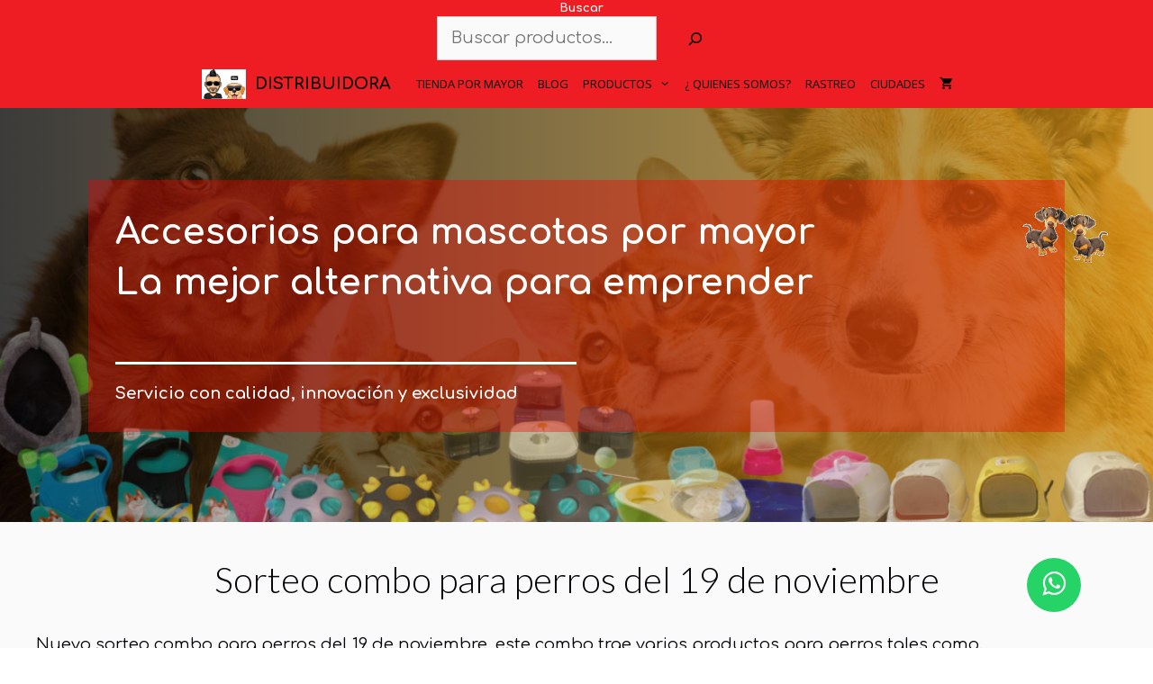

--- FILE ---
content_type: text/html; charset=UTF-8
request_url: https://gioatope.com/sorteo-combo-para-perros-del-diecinueve-de-noviembre
body_size: 30492
content:
<!DOCTYPE html>
<html lang="es" prefix="og: https://ogp.me/ns#">
<head><meta charset="UTF-8"><script>if(navigator.userAgent.match(/MSIE|Internet Explorer/i)||navigator.userAgent.match(/Trident\/7\..*?rv:11/i)){var href=document.location.href;if(!href.match(/[?&]nowprocket/)){if(href.indexOf("?")==-1){if(href.indexOf("#")==-1){document.location.href=href+"?nowprocket=1"}else{document.location.href=href.replace("#","?nowprocket=1#")}}else{if(href.indexOf("#")==-1){document.location.href=href+"&nowprocket=1"}else{document.location.href=href.replace("#","&nowprocket=1#")}}}}</script><script>(()=>{class RocketLazyLoadScripts{constructor(){this.v="1.2.5.1",this.triggerEvents=["keydown","mousedown","mousemove","touchmove","touchstart","touchend","wheel"],this.userEventHandler=this.t.bind(this),this.touchStartHandler=this.i.bind(this),this.touchMoveHandler=this.o.bind(this),this.touchEndHandler=this.h.bind(this),this.clickHandler=this.u.bind(this),this.interceptedClicks=[],this.interceptedClickListeners=[],this.l(this),window.addEventListener("pageshow",(t=>{this.persisted=t.persisted,this.everythingLoaded&&this.m()})),document.addEventListener("DOMContentLoaded",(()=>{this.p()})),this.delayedScripts={normal:[],async:[],defer:[]},this.trash=[],this.allJQueries=[]}k(t){document.hidden?t.t():(this.triggerEvents.forEach((e=>window.addEventListener(e,t.userEventHandler,{passive:!0}))),window.addEventListener("touchstart",t.touchStartHandler,{passive:!0}),window.addEventListener("mousedown",t.touchStartHandler),document.addEventListener("visibilitychange",t.userEventHandler))}_(){this.triggerEvents.forEach((t=>window.removeEventListener(t,this.userEventHandler,{passive:!0}))),document.removeEventListener("visibilitychange",this.userEventHandler)}i(t){"HTML"!==t.target.tagName&&(window.addEventListener("touchend",this.touchEndHandler),window.addEventListener("mouseup",this.touchEndHandler),window.addEventListener("touchmove",this.touchMoveHandler,{passive:!0}),window.addEventListener("mousemove",this.touchMoveHandler),t.target.addEventListener("click",this.clickHandler),this.L(t.target,!0),this.M(t.target,"onclick","rocket-onclick"),this.C())}o(t){window.removeEventListener("touchend",this.touchEndHandler),window.removeEventListener("mouseup",this.touchEndHandler),window.removeEventListener("touchmove",this.touchMoveHandler,{passive:!0}),window.removeEventListener("mousemove",this.touchMoveHandler),t.target.removeEventListener("click",this.clickHandler),this.L(t.target,!1),this.M(t.target,"rocket-onclick","onclick"),this.O()}h(){window.removeEventListener("touchend",this.touchEndHandler),window.removeEventListener("mouseup",this.touchEndHandler),window.removeEventListener("touchmove",this.touchMoveHandler,{passive:!0}),window.removeEventListener("mousemove",this.touchMoveHandler)}u(t){t.target.removeEventListener("click",this.clickHandler),this.L(t.target,!1),this.M(t.target,"rocket-onclick","onclick"),this.interceptedClicks.push(t),t.preventDefault(),t.stopPropagation(),t.stopImmediatePropagation(),this.O()}D(){window.removeEventListener("touchstart",this.touchStartHandler,{passive:!0}),window.removeEventListener("mousedown",this.touchStartHandler),this.interceptedClicks.forEach((t=>{t.target.dispatchEvent(new MouseEvent("click",{view:t.view,bubbles:!0,cancelable:!0}))}))}l(t){EventTarget.prototype.addEventListenerBase=EventTarget.prototype.addEventListener,EventTarget.prototype.addEventListener=function(e,i,o){"click"!==e||t.windowLoaded||i===t.clickHandler||t.interceptedClickListeners.push({target:this,func:i,options:o}),(this||window).addEventListenerBase(e,i,o)}}L(t,e){this.interceptedClickListeners.forEach((i=>{i.target===t&&(e?t.removeEventListener("click",i.func,i.options):t.addEventListener("click",i.func,i.options))})),t.parentNode!==document.documentElement&&this.L(t.parentNode,e)}S(){return new Promise((t=>{this.T?this.O=t:t()}))}C(){this.T=!0}O(){this.T=!1}M(t,e,i){t.hasAttribute&&t.hasAttribute(e)&&(event.target.setAttribute(i,event.target.getAttribute(e)),event.target.removeAttribute(e))}t(){this._(this),"loading"===document.readyState?document.addEventListener("DOMContentLoaded",this.R.bind(this)):this.R()}p(){let t=[];document.querySelectorAll("script[type=rocketlazyloadscript][data-rocket-src]").forEach((e=>{let i=e.getAttribute("data-rocket-src");if(i&&0!==i.indexOf("data:")){0===i.indexOf("//")&&(i=location.protocol+i);try{const o=new URL(i).origin;o!==location.origin&&t.push({src:o,crossOrigin:e.crossOrigin||"module"===e.getAttribute("data-rocket-type")})}catch(t){}}})),t=[...new Map(t.map((t=>[JSON.stringify(t),t]))).values()],this.j(t,"preconnect")}async R(){this.lastBreath=Date.now(),this.P(this),this.F(this),this.q(),this.A(),this.I(),await this.U(this.delayedScripts.normal),await this.U(this.delayedScripts.defer),await this.U(this.delayedScripts.async);try{await this.W(),await this.H(this),await this.J()}catch(t){console.error(t)}window.dispatchEvent(new Event("rocket-allScriptsLoaded")),this.everythingLoaded=!0,this.S().then((()=>{this.D()})),this.N()}A(){document.querySelectorAll("script[type=rocketlazyloadscript]").forEach((t=>{t.hasAttribute("data-rocket-src")?t.hasAttribute("async")&&!1!==t.async?this.delayedScripts.async.push(t):t.hasAttribute("defer")&&!1!==t.defer||"module"===t.getAttribute("data-rocket-type")?this.delayedScripts.defer.push(t):this.delayedScripts.normal.push(t):this.delayedScripts.normal.push(t)}))}async B(t){if(await this.G(),!0!==t.noModule||!("noModule"in HTMLScriptElement.prototype))return new Promise((e=>{let i;function o(){(i||t).setAttribute("data-rocket-status","executed"),e()}try{if(navigator.userAgent.indexOf("Firefox/")>0||""===navigator.vendor)i=document.createElement("script"),[...t.attributes].forEach((t=>{let e=t.nodeName;"type"!==e&&("data-rocket-type"===e&&(e="type"),"data-rocket-src"===e&&(e="src"),i.setAttribute(e,t.nodeValue))})),t.text&&(i.text=t.text),i.hasAttribute("src")?(i.addEventListener("load",o),i.addEventListener("error",(function(){i.setAttribute("data-rocket-status","failed"),e()})),setTimeout((()=>{i.isConnected||e()}),1)):(i.text=t.text,o()),t.parentNode.replaceChild(i,t);else{const i=t.getAttribute("data-rocket-type"),n=t.getAttribute("data-rocket-src");i?(t.type=i,t.removeAttribute("data-rocket-type")):t.removeAttribute("type"),t.addEventListener("load",o),t.addEventListener("error",(function(){t.setAttribute("data-rocket-status","failed"),e()})),n?(t.removeAttribute("data-rocket-src"),t.src=n):t.src="data:text/javascript;base64,"+window.btoa(unescape(encodeURIComponent(t.text)))}}catch(i){t.setAttribute("data-rocket-status","failed"),e()}}));t.setAttribute("data-rocket-status","skipped")}async U(t){const e=t.shift();return e&&e.isConnected?(await this.B(e),this.U(t)):Promise.resolve()}I(){this.j([...this.delayedScripts.normal,...this.delayedScripts.defer,...this.delayedScripts.async],"preload")}j(t,e){var i=document.createDocumentFragment();t.forEach((t=>{const o=t.getAttribute&&t.getAttribute("data-rocket-src")||t.src;if(o){const n=document.createElement("link");n.href=o,n.rel=e,"preconnect"!==e&&(n.as="script"),t.getAttribute&&"module"===t.getAttribute("data-rocket-type")&&(n.crossOrigin=!0),t.crossOrigin&&(n.crossOrigin=t.crossOrigin),t.integrity&&(n.integrity=t.integrity),i.appendChild(n),this.trash.push(n)}})),document.head.appendChild(i)}P(t){let e={};function i(i,o){return e[o].eventsToRewrite.indexOf(i)>=0&&!t.everythingLoaded?"rocket-"+i:i}function o(t,o){!function(t){e[t]||(e[t]={originalFunctions:{add:t.addEventListener,remove:t.removeEventListener},eventsToRewrite:[]},t.addEventListener=function(){arguments[0]=i(arguments[0],t),e[t].originalFunctions.add.apply(t,arguments)},t.removeEventListener=function(){arguments[0]=i(arguments[0],t),e[t].originalFunctions.remove.apply(t,arguments)})}(t),e[t].eventsToRewrite.push(o)}function n(e,i){let o=e[i];e[i]=null,Object.defineProperty(e,i,{get:()=>o||function(){},set(n){t.everythingLoaded?o=n:e["rocket"+i]=o=n}})}o(document,"DOMContentLoaded"),o(window,"DOMContentLoaded"),o(window,"load"),o(window,"pageshow"),o(document,"readystatechange"),n(document,"onreadystatechange"),n(window,"onload"),n(window,"onpageshow")}F(t){let e;function i(e){return t.everythingLoaded?e:e.split(" ").map((t=>"load"===t||0===t.indexOf("load.")?"rocket-jquery-load":t)).join(" ")}function o(o){if(o&&o.fn&&!t.allJQueries.includes(o)){o.fn.ready=o.fn.init.prototype.ready=function(e){return t.domReadyFired?e.bind(document)(o):document.addEventListener("rocket-DOMContentLoaded",(()=>e.bind(document)(o))),o([])};const e=o.fn.on;o.fn.on=o.fn.init.prototype.on=function(){return this[0]===window&&("string"==typeof arguments[0]||arguments[0]instanceof String?arguments[0]=i(arguments[0]):"object"==typeof arguments[0]&&Object.keys(arguments[0]).forEach((t=>{const e=arguments[0][t];delete arguments[0][t],arguments[0][i(t)]=e}))),e.apply(this,arguments),this},t.allJQueries.push(o)}e=o}o(window.jQuery),Object.defineProperty(window,"jQuery",{get:()=>e,set(t){o(t)}})}async H(t){const e=document.querySelector("script[data-webpack]");e&&(await async function(){return new Promise((t=>{e.addEventListener("load",t),e.addEventListener("error",t)}))}(),await t.K(),await t.H(t))}async W(){this.domReadyFired=!0,await this.G(),document.dispatchEvent(new Event("rocket-readystatechange")),await this.G(),document.rocketonreadystatechange&&document.rocketonreadystatechange(),await this.G(),document.dispatchEvent(new Event("rocket-DOMContentLoaded")),await this.G(),window.dispatchEvent(new Event("rocket-DOMContentLoaded"))}async J(){await this.G(),document.dispatchEvent(new Event("rocket-readystatechange")),await this.G(),document.rocketonreadystatechange&&document.rocketonreadystatechange(),await this.G(),window.dispatchEvent(new Event("rocket-load")),await this.G(),window.rocketonload&&window.rocketonload(),await this.G(),this.allJQueries.forEach((t=>t(window).trigger("rocket-jquery-load"))),await this.G();const t=new Event("rocket-pageshow");t.persisted=this.persisted,window.dispatchEvent(t),await this.G(),window.rocketonpageshow&&window.rocketonpageshow({persisted:this.persisted}),this.windowLoaded=!0}m(){document.onreadystatechange&&document.onreadystatechange(),window.onload&&window.onload(),window.onpageshow&&window.onpageshow({persisted:this.persisted})}q(){const t=new Map;document.write=document.writeln=function(e){const i=document.currentScript;i||console.error("WPRocket unable to document.write this: "+e);const o=document.createRange(),n=i.parentElement;let s=t.get(i);void 0===s&&(s=i.nextSibling,t.set(i,s));const c=document.createDocumentFragment();o.setStart(c,0),c.appendChild(o.createContextualFragment(e)),n.insertBefore(c,s)}}async G(){Date.now()-this.lastBreath>45&&(await this.K(),this.lastBreath=Date.now())}async K(){return document.hidden?new Promise((t=>setTimeout(t))):new Promise((t=>requestAnimationFrame(t)))}N(){this.trash.forEach((t=>t.remove()))}static run(){const t=new RocketLazyLoadScripts;t.k(t)}}RocketLazyLoadScripts.run()})();</script>
	
		<style>img:is([sizes="auto" i], [sizes^="auto," i]) { contain-intrinsic-size: 3000px 1500px }</style>
	<meta name="viewport" content="width=device-width, initial-scale=1"><!-- Etiqueta de Google (gtag.js) modo de consentimiento dataLayer añadido por Site Kit -->
<script type="rocketlazyloadscript" id="google_gtagjs-js-consent-mode-data-layer">
window.dataLayer = window.dataLayer || [];function gtag(){dataLayer.push(arguments);}
gtag('consent', 'default', {"ad_personalization":"denied","ad_storage":"denied","ad_user_data":"denied","analytics_storage":"denied","functionality_storage":"denied","security_storage":"denied","personalization_storage":"denied","region":["AT","BE","BG","CH","CY","CZ","DE","DK","EE","ES","FI","FR","GB","GR","HR","HU","IE","IS","IT","LI","LT","LU","LV","MT","NL","NO","PL","PT","RO","SE","SI","SK"],"wait_for_update":500});
window._googlesitekitConsentCategoryMap = {"statistics":["analytics_storage"],"marketing":["ad_storage","ad_user_data","ad_personalization"],"functional":["functionality_storage","security_storage"],"preferences":["personalization_storage"]};
window._googlesitekitConsents = {"ad_personalization":"denied","ad_storage":"denied","ad_user_data":"denied","analytics_storage":"denied","functionality_storage":"denied","security_storage":"denied","personalization_storage":"denied","region":["AT","BE","BG","CH","CY","CZ","DE","DK","EE","ES","FI","FR","GB","GR","HR","HU","IE","IS","IT","LI","LT","LU","LV","MT","NL","NO","PL","PT","RO","SE","SI","SK"],"wait_for_update":500};
</script>
<!-- Fin de la etiqueta Google (gtag.js) modo de consentimiento dataLayer añadido por Site Kit -->

<!-- Optimización en motores de búsqueda por Rank Math PRO -  https://rankmath.com/ -->
<title>Sorteo combo para perros del 19 de noviembre -DISTRIBUIDORA</title><link rel="preload" as="style" href="https://fonts.googleapis.com/css?family=Comfortaa%3Aregular%2C700%7COpen%20Sans%3A300%2C300italic%2Cregular%2Citalic%2C600%2C600italic%2C700%2C700italic%2C800%2C800italic%7CLato%3A100%2C100italic%2C300%2C300italic%2Cregular%2Citalic%2C700%2C700italic%2C900%2C900italic&#038;display=swap" /><link rel="stylesheet" href="https://fonts.googleapis.com/css?family=Comfortaa%3Aregular%2C700%7COpen%20Sans%3A300%2C300italic%2Cregular%2Citalic%2C600%2C600italic%2C700%2C700italic%2C800%2C800italic%7CLato%3A100%2C100italic%2C300%2C300italic%2Cregular%2Citalic%2C700%2C700italic%2C900%2C900italic&#038;display=swap" media="print" onload="this.media='all'" /><noscript><link rel="stylesheet" href="https://fonts.googleapis.com/css?family=Comfortaa%3Aregular%2C700%7COpen%20Sans%3A300%2C300italic%2Cregular%2Citalic%2C600%2C600italic%2C700%2C700italic%2C800%2C800italic%7CLato%3A100%2C100italic%2C300%2C300italic%2Cregular%2Citalic%2C700%2C700italic%2C900%2C900italic&#038;display=swap" /></noscript>
<meta name="description" content="Nuevo sorteo combo para perros del 19 de noviembre, este combo trae varios productos para perros tales como."/>
<meta name="robots" content="follow, index, max-snippet:-1, max-video-preview:-1, max-image-preview:large"/>
<link rel="canonical" href="https://gioatope.com/sorteo-combo-para-perros-del-diecinueve-de-noviembre" />
<meta property="og:locale" content="es_ES" />
<meta property="og:type" content="article" />
<meta property="og:title" content="Sorteo combo para perros del 19 de noviembre -DISTRIBUIDORA" />
<meta property="og:description" content="Nuevo sorteo combo para perros del 19 de noviembre, este combo trae varios productos para perros tales como." />
<meta property="og:url" content="https://gioatope.com/sorteo-combo-para-perros-del-diecinueve-de-noviembre" />
<meta property="og:site_name" content="DISTRIBUIDORA " />
<meta property="article:publisher" content="https://www.facebook.com/gioatope" />
<meta property="article:section" content="blog" />
<meta property="og:updated_time" content="2022-11-23T22:52:56-05:00" />
<meta property="og:image" content="https://gioatope.com/wp-content/uploads/2022/11/sorteo-combo-para-perros.jpg" />
<meta property="og:image:secure_url" content="https://gioatope.com/wp-content/uploads/2022/11/sorteo-combo-para-perros.jpg" />
<meta property="og:image:width" content="400" />
<meta property="og:image:height" content="400" />
<meta property="og:image:alt" content="sorteo combos para perros" />
<meta property="og:image:type" content="image/jpeg" />
<meta property="article:published_time" content="2022-11-19T19:35:32-05:00" />
<meta property="article:modified_time" content="2022-11-23T22:52:56-05:00" />
<meta name="twitter:card" content="summary_large_image" />
<meta name="twitter:title" content="Sorteo combo para perros del 19 de noviembre -DISTRIBUIDORA" />
<meta name="twitter:description" content="Nuevo sorteo combo para perros del 19 de noviembre, este combo trae varios productos para perros tales como." />
<meta name="twitter:image" content="https://gioatope.com/wp-content/uploads/2022/11/sorteo-combo-para-perros.jpg" />
<meta name="twitter:label1" content="Escrito por" />
<meta name="twitter:data1" content="gionny" />
<meta name="twitter:label2" content="Tiempo de lectura" />
<meta name="twitter:data2" content="1 minuto" />
<script type="application/ld+json" class="rank-math-schema-pro">{"@context":"https://schema.org","@graph":[{"@type":"Place","@id":"https://gioatope.com/#place","address":{"@type":"PostalAddress","streetAddress":"Cra. 12d ## 27 - 72 sur","addressLocality":"bogota","addressRegion":"cundinamarca","postalCode":"111831","addressCountry":"CO"}},{"@type":["PetStore","Organization"],"@id":"https://gioatope.com/#organization","name":"gioatope accesorios de perros y otras mascotas por mayor y al detal","url":"https://gioatope.com","sameAs":["https://www.facebook.com/gioatope"],"address":{"@type":"PostalAddress","streetAddress":"Cra. 12d ## 27 - 72 sur","addressLocality":"bogota","addressRegion":"cundinamarca","postalCode":"111831","addressCountry":"CO"},"logo":{"@type":"ImageObject","@id":"https://gioatope.com/#logo","url":"https://gioatope.com/wp-content/uploads/2022/02/gioatope-productos-para-mascotas-por-mayor.jpg","contentUrl":"https://gioatope.com/wp-content/uploads/2022/02/gioatope-productos-para-mascotas-por-mayor.jpg","caption":"gioatope accesorios de perros y otras mascotas por mayor y al detal","inLanguage":"es","width":"400","height":"400"},"openingHours":["Monday,Tuesday,Wednesday,Thursday,Friday,Saturday,Sunday 09:00-18:00"],"location":{"@id":"https://gioatope.com/#place"},"image":{"@id":"https://gioatope.com/#logo"},"telephone":"3102968936"},{"@type":"WebSite","@id":"https://gioatope.com/#website","url":"https://gioatope.com","name":"gioatope accesorios de perros y otras mascotas por mayor y al detal","publisher":{"@id":"https://gioatope.com/#organization"},"inLanguage":"es"},{"@type":"ImageObject","@id":"https://gioatope.com/wp-content/uploads/2022/11/sorteo-combo-para-perros.jpg","url":"https://gioatope.com/wp-content/uploads/2022/11/sorteo-combo-para-perros.jpg","width":"400","height":"400","caption":"sorteo combos para perros","inLanguage":"es"},{"@type":"WebPage","@id":"https://gioatope.com/sorteo-combo-para-perros-del-diecinueve-de-noviembre#webpage","url":"https://gioatope.com/sorteo-combo-para-perros-del-diecinueve-de-noviembre","name":"Sorteo combo para perros del 19 de noviembre -DISTRIBUIDORA","datePublished":"2022-11-19T19:35:32-05:00","dateModified":"2022-11-23T22:52:56-05:00","isPartOf":{"@id":"https://gioatope.com/#website"},"primaryImageOfPage":{"@id":"https://gioatope.com/wp-content/uploads/2022/11/sorteo-combo-para-perros.jpg"},"inLanguage":"es"},{"@type":"Person","@id":"https://gioatope.com/sorteo-combo-para-perros-del-diecinueve-de-noviembre#author","name":"gionny","image":{"@type":"ImageObject","@id":"https://secure.gravatar.com/avatar/485f618e7afa7bd9a52c4595b36ff606?s=96&amp;d=mm&amp;r=g","url":"https://secure.gravatar.com/avatar/485f618e7afa7bd9a52c4595b36ff606?s=96&amp;d=mm&amp;r=g","caption":"gionny","inLanguage":"es"},"worksFor":{"@id":"https://gioatope.com/#organization"}},{"@type":"Article","headline":"Sorteo combo para perros del 19 de noviembre","keywords":"sorteo combo para perros","datePublished":"2022-11-19T19:35:32-05:00","dateModified":"2022-11-23T22:52:56-05:00","author":{"@id":"https://gioatope.com/sorteo-combo-para-perros-del-diecinueve-de-noviembre#author","name":"gionny"},"publisher":{"@id":"https://gioatope.com/#organization"},"description":"Nuevo sorteo combo para perros del 19 de noviembre, este combo trae varios productos para perros tales como.","name":"Sorteo combo para perros del 19 de noviembre","@id":"https://gioatope.com/sorteo-combo-para-perros-del-diecinueve-de-noviembre#richSnippet","isPartOf":{"@id":"https://gioatope.com/sorteo-combo-para-perros-del-diecinueve-de-noviembre#webpage"},"image":{"@id":"https://gioatope.com/wp-content/uploads/2022/11/sorteo-combo-para-perros.jpg"},"inLanguage":"es","mainEntityOfPage":{"@id":"https://gioatope.com/sorteo-combo-para-perros-del-diecinueve-de-noviembre#webpage"}}]}</script>
<!-- /Plugin Rank Math WordPress SEO -->

<link rel='dns-prefetch' href='//www.googletagmanager.com' />
<link rel='dns-prefetch' href='//pagead2.googlesyndication.com' />
<link href='https://fonts.gstatic.com' crossorigin rel='preconnect' />
<link href='https://fonts.googleapis.com' crossorigin rel='preconnect' />
<link rel="alternate" type="application/rss+xml" title="DISTRIBUIDORA  &raquo; Feed" href="https://gioatope.com/feed" />
<link rel="alternate" type="application/rss+xml" title="DISTRIBUIDORA  &raquo; Feed de los comentarios" href="https://gioatope.com/comments/feed" />
<link rel="alternate" type="application/rss+xml" title="DISTRIBUIDORA  &raquo; Comentario Sorteo combo para perros del 19 de noviembre del feed" href="https://gioatope.com/sorteo-combo-para-perros-del-diecinueve-de-noviembre/feed" />

<style id='wp-emoji-styles-inline-css'>

	img.wp-smiley, img.emoji {
		display: inline !important;
		border: none !important;
		box-shadow: none !important;
		height: 1em !important;
		width: 1em !important;
		margin: 0 0.07em !important;
		vertical-align: -0.1em !important;
		background: none !important;
		padding: 0 !important;
	}
</style>
<link rel='stylesheet' id='wp-block-library-css' href='https://gioatope.com/wp-includes/css/dist/block-library/style.min.css?ver=6.7.2' media='all' />
<style id='classic-theme-styles-inline-css'>
/*! This file is auto-generated */
.wp-block-button__link{color:#fff;background-color:#32373c;border-radius:9999px;box-shadow:none;text-decoration:none;padding:calc(.667em + 2px) calc(1.333em + 2px);font-size:1.125em}.wp-block-file__button{background:#32373c;color:#fff;text-decoration:none}
</style>
<style id='global-styles-inline-css'>
:root{--wp--preset--aspect-ratio--square: 1;--wp--preset--aspect-ratio--4-3: 4/3;--wp--preset--aspect-ratio--3-4: 3/4;--wp--preset--aspect-ratio--3-2: 3/2;--wp--preset--aspect-ratio--2-3: 2/3;--wp--preset--aspect-ratio--16-9: 16/9;--wp--preset--aspect-ratio--9-16: 9/16;--wp--preset--color--black: #000000;--wp--preset--color--cyan-bluish-gray: #abb8c3;--wp--preset--color--white: #ffffff;--wp--preset--color--pale-pink: #f78da7;--wp--preset--color--vivid-red: #cf2e2e;--wp--preset--color--luminous-vivid-orange: #ff6900;--wp--preset--color--luminous-vivid-amber: #fcb900;--wp--preset--color--light-green-cyan: #7bdcb5;--wp--preset--color--vivid-green-cyan: #00d084;--wp--preset--color--pale-cyan-blue: #8ed1fc;--wp--preset--color--vivid-cyan-blue: #0693e3;--wp--preset--color--vivid-purple: #9b51e0;--wp--preset--color--contrast: var(--contrast);--wp--preset--color--contrast-2: var(--contrast-2);--wp--preset--color--contrast-3: var(--contrast-3);--wp--preset--color--base: var(--base);--wp--preset--color--base-2: var(--base-2);--wp--preset--color--base-3: var(--base-3);--wp--preset--color--accent: var(--accent);--wp--preset--gradient--vivid-cyan-blue-to-vivid-purple: linear-gradient(135deg,rgba(6,147,227,1) 0%,rgb(155,81,224) 100%);--wp--preset--gradient--light-green-cyan-to-vivid-green-cyan: linear-gradient(135deg,rgb(122,220,180) 0%,rgb(0,208,130) 100%);--wp--preset--gradient--luminous-vivid-amber-to-luminous-vivid-orange: linear-gradient(135deg,rgba(252,185,0,1) 0%,rgba(255,105,0,1) 100%);--wp--preset--gradient--luminous-vivid-orange-to-vivid-red: linear-gradient(135deg,rgba(255,105,0,1) 0%,rgb(207,46,46) 100%);--wp--preset--gradient--very-light-gray-to-cyan-bluish-gray: linear-gradient(135deg,rgb(238,238,238) 0%,rgb(169,184,195) 100%);--wp--preset--gradient--cool-to-warm-spectrum: linear-gradient(135deg,rgb(74,234,220) 0%,rgb(151,120,209) 20%,rgb(207,42,186) 40%,rgb(238,44,130) 60%,rgb(251,105,98) 80%,rgb(254,248,76) 100%);--wp--preset--gradient--blush-light-purple: linear-gradient(135deg,rgb(255,206,236) 0%,rgb(152,150,240) 100%);--wp--preset--gradient--blush-bordeaux: linear-gradient(135deg,rgb(254,205,165) 0%,rgb(254,45,45) 50%,rgb(107,0,62) 100%);--wp--preset--gradient--luminous-dusk: linear-gradient(135deg,rgb(255,203,112) 0%,rgb(199,81,192) 50%,rgb(65,88,208) 100%);--wp--preset--gradient--pale-ocean: linear-gradient(135deg,rgb(255,245,203) 0%,rgb(182,227,212) 50%,rgb(51,167,181) 100%);--wp--preset--gradient--electric-grass: linear-gradient(135deg,rgb(202,248,128) 0%,rgb(113,206,126) 100%);--wp--preset--gradient--midnight: linear-gradient(135deg,rgb(2,3,129) 0%,rgb(40,116,252) 100%);--wp--preset--font-size--small: 13px;--wp--preset--font-size--medium: 20px;--wp--preset--font-size--large: 36px;--wp--preset--font-size--x-large: 42px;--wp--preset--spacing--20: 0.44rem;--wp--preset--spacing--30: 0.67rem;--wp--preset--spacing--40: 1rem;--wp--preset--spacing--50: 1.5rem;--wp--preset--spacing--60: 2.25rem;--wp--preset--spacing--70: 3.38rem;--wp--preset--spacing--80: 5.06rem;--wp--preset--shadow--natural: 6px 6px 9px rgba(0, 0, 0, 0.2);--wp--preset--shadow--deep: 12px 12px 50px rgba(0, 0, 0, 0.4);--wp--preset--shadow--sharp: 6px 6px 0px rgba(0, 0, 0, 0.2);--wp--preset--shadow--outlined: 6px 6px 0px -3px rgba(255, 255, 255, 1), 6px 6px rgba(0, 0, 0, 1);--wp--preset--shadow--crisp: 6px 6px 0px rgba(0, 0, 0, 1);}:where(.is-layout-flex){gap: 0.5em;}:where(.is-layout-grid){gap: 0.5em;}body .is-layout-flex{display: flex;}.is-layout-flex{flex-wrap: wrap;align-items: center;}.is-layout-flex > :is(*, div){margin: 0;}body .is-layout-grid{display: grid;}.is-layout-grid > :is(*, div){margin: 0;}:where(.wp-block-columns.is-layout-flex){gap: 2em;}:where(.wp-block-columns.is-layout-grid){gap: 2em;}:where(.wp-block-post-template.is-layout-flex){gap: 1.25em;}:where(.wp-block-post-template.is-layout-grid){gap: 1.25em;}.has-black-color{color: var(--wp--preset--color--black) !important;}.has-cyan-bluish-gray-color{color: var(--wp--preset--color--cyan-bluish-gray) !important;}.has-white-color{color: var(--wp--preset--color--white) !important;}.has-pale-pink-color{color: var(--wp--preset--color--pale-pink) !important;}.has-vivid-red-color{color: var(--wp--preset--color--vivid-red) !important;}.has-luminous-vivid-orange-color{color: var(--wp--preset--color--luminous-vivid-orange) !important;}.has-luminous-vivid-amber-color{color: var(--wp--preset--color--luminous-vivid-amber) !important;}.has-light-green-cyan-color{color: var(--wp--preset--color--light-green-cyan) !important;}.has-vivid-green-cyan-color{color: var(--wp--preset--color--vivid-green-cyan) !important;}.has-pale-cyan-blue-color{color: var(--wp--preset--color--pale-cyan-blue) !important;}.has-vivid-cyan-blue-color{color: var(--wp--preset--color--vivid-cyan-blue) !important;}.has-vivid-purple-color{color: var(--wp--preset--color--vivid-purple) !important;}.has-black-background-color{background-color: var(--wp--preset--color--black) !important;}.has-cyan-bluish-gray-background-color{background-color: var(--wp--preset--color--cyan-bluish-gray) !important;}.has-white-background-color{background-color: var(--wp--preset--color--white) !important;}.has-pale-pink-background-color{background-color: var(--wp--preset--color--pale-pink) !important;}.has-vivid-red-background-color{background-color: var(--wp--preset--color--vivid-red) !important;}.has-luminous-vivid-orange-background-color{background-color: var(--wp--preset--color--luminous-vivid-orange) !important;}.has-luminous-vivid-amber-background-color{background-color: var(--wp--preset--color--luminous-vivid-amber) !important;}.has-light-green-cyan-background-color{background-color: var(--wp--preset--color--light-green-cyan) !important;}.has-vivid-green-cyan-background-color{background-color: var(--wp--preset--color--vivid-green-cyan) !important;}.has-pale-cyan-blue-background-color{background-color: var(--wp--preset--color--pale-cyan-blue) !important;}.has-vivid-cyan-blue-background-color{background-color: var(--wp--preset--color--vivid-cyan-blue) !important;}.has-vivid-purple-background-color{background-color: var(--wp--preset--color--vivid-purple) !important;}.has-black-border-color{border-color: var(--wp--preset--color--black) !important;}.has-cyan-bluish-gray-border-color{border-color: var(--wp--preset--color--cyan-bluish-gray) !important;}.has-white-border-color{border-color: var(--wp--preset--color--white) !important;}.has-pale-pink-border-color{border-color: var(--wp--preset--color--pale-pink) !important;}.has-vivid-red-border-color{border-color: var(--wp--preset--color--vivid-red) !important;}.has-luminous-vivid-orange-border-color{border-color: var(--wp--preset--color--luminous-vivid-orange) !important;}.has-luminous-vivid-amber-border-color{border-color: var(--wp--preset--color--luminous-vivid-amber) !important;}.has-light-green-cyan-border-color{border-color: var(--wp--preset--color--light-green-cyan) !important;}.has-vivid-green-cyan-border-color{border-color: var(--wp--preset--color--vivid-green-cyan) !important;}.has-pale-cyan-blue-border-color{border-color: var(--wp--preset--color--pale-cyan-blue) !important;}.has-vivid-cyan-blue-border-color{border-color: var(--wp--preset--color--vivid-cyan-blue) !important;}.has-vivid-purple-border-color{border-color: var(--wp--preset--color--vivid-purple) !important;}.has-vivid-cyan-blue-to-vivid-purple-gradient-background{background: var(--wp--preset--gradient--vivid-cyan-blue-to-vivid-purple) !important;}.has-light-green-cyan-to-vivid-green-cyan-gradient-background{background: var(--wp--preset--gradient--light-green-cyan-to-vivid-green-cyan) !important;}.has-luminous-vivid-amber-to-luminous-vivid-orange-gradient-background{background: var(--wp--preset--gradient--luminous-vivid-amber-to-luminous-vivid-orange) !important;}.has-luminous-vivid-orange-to-vivid-red-gradient-background{background: var(--wp--preset--gradient--luminous-vivid-orange-to-vivid-red) !important;}.has-very-light-gray-to-cyan-bluish-gray-gradient-background{background: var(--wp--preset--gradient--very-light-gray-to-cyan-bluish-gray) !important;}.has-cool-to-warm-spectrum-gradient-background{background: var(--wp--preset--gradient--cool-to-warm-spectrum) !important;}.has-blush-light-purple-gradient-background{background: var(--wp--preset--gradient--blush-light-purple) !important;}.has-blush-bordeaux-gradient-background{background: var(--wp--preset--gradient--blush-bordeaux) !important;}.has-luminous-dusk-gradient-background{background: var(--wp--preset--gradient--luminous-dusk) !important;}.has-pale-ocean-gradient-background{background: var(--wp--preset--gradient--pale-ocean) !important;}.has-electric-grass-gradient-background{background: var(--wp--preset--gradient--electric-grass) !important;}.has-midnight-gradient-background{background: var(--wp--preset--gradient--midnight) !important;}.has-small-font-size{font-size: var(--wp--preset--font-size--small) !important;}.has-medium-font-size{font-size: var(--wp--preset--font-size--medium) !important;}.has-large-font-size{font-size: var(--wp--preset--font-size--large) !important;}.has-x-large-font-size{font-size: var(--wp--preset--font-size--x-large) !important;}
:where(.wp-block-post-template.is-layout-flex){gap: 1.25em;}:where(.wp-block-post-template.is-layout-grid){gap: 1.25em;}
:where(.wp-block-columns.is-layout-flex){gap: 2em;}:where(.wp-block-columns.is-layout-grid){gap: 2em;}
:root :where(.wp-block-pullquote){font-size: 1.5em;line-height: 1.6;}
</style>
<link data-minify="1" rel='stylesheet' id='woocommerce-layout-css' href='https://gioatope.com/wp-content/cache/min/1/wp-content/plugins/woocommerce/assets/css/woocommerce-layout.css?ver=1756702887' media='all' />
<link data-minify="1" rel='stylesheet' id='woocommerce-smallscreen-css' href='https://gioatope.com/wp-content/cache/min/1/wp-content/plugins/woocommerce/assets/css/woocommerce-smallscreen.css?ver=1756702887' media='only screen and (max-width: 768px)' />
<link data-minify="1" rel='stylesheet' id='woocommerce-general-css' href='https://gioatope.com/wp-content/cache/background-css/gioatope.com/wp-content/cache/min/1/wp-content/plugins/woocommerce/assets/css/woocommerce.css?ver=1756702887&wpr_t=1769368721' media='all' />
<style id='woocommerce-inline-inline-css'>
.woocommerce form .form-row .required { visibility: visible; }
</style>
<link rel='stylesheet' id='wcl-style-css' href='https://gioatope.com/wp-content/plugins/wp-cookie-law-info/assets/css/wcl.min.css?ver=6.7.2' media='all' />
<link rel='stylesheet' id='ez-toc-css' href='https://gioatope.com/wp-content/plugins/easy-table-of-contents/assets/css/screen.min.css?ver=2.0.79.2' media='all' />
<style id='ez-toc-inline-css'>
div#ez-toc-container .ez-toc-title {font-size: 120%;}div#ez-toc-container .ez-toc-title {font-weight: 500;}div#ez-toc-container ul li , div#ez-toc-container ul li a {font-size: 95%;}div#ez-toc-container ul li , div#ez-toc-container ul li a {font-weight: 500;}div#ez-toc-container nav ul ul li {font-size: 90%;}.ez-toc-box-title {font-weight: bold; margin-bottom: 10px; text-align: center; text-transform: uppercase; letter-spacing: 1px; color: #666; padding-bottom: 5px;position:absolute;top:-4%;left:5%;background-color: inherit;transition: top 0.3s ease;}.ez-toc-box-title.toc-closed {top:-25%;}
.ez-toc-container-direction {direction: ltr;}.ez-toc-counter ul{counter-reset: item ;}.ez-toc-counter nav ul li a::before {content: counters(item, '.', decimal) '. ';display: inline-block;counter-increment: item;flex-grow: 0;flex-shrink: 0;margin-right: .2em; float: left; }.ez-toc-widget-direction {direction: ltr;}.ez-toc-widget-container ul{counter-reset: item ;}.ez-toc-widget-container nav ul li a::before {content: counters(item, '.', decimal) '. ';display: inline-block;counter-increment: item;flex-grow: 0;flex-shrink: 0;margin-right: .2em; float: left; }
</style>
<link data-minify="1" rel='stylesheet' id='brands-styles-css' href='https://gioatope.com/wp-content/cache/min/1/wp-content/plugins/woocommerce/assets/css/brands.css?ver=1756702887' media='all' />
<link rel='stylesheet' id='generate-style-css' href='https://gioatope.com/wp-content/themes/generatepress/assets/css/all.min.css?ver=3.6.1' media='all' />
<style id='generate-style-inline-css'>
@media (max-width:768px){}
body{background-color:#ffffff;color:#030005;}a{color:var(--accent);}a:hover, a:focus, a:active{color:#000000;}body .grid-container{max-width:1400px;}.wp-block-group__inner-container{max-width:1400px;margin-left:auto;margin-right:auto;}.site-header .header-image{width:260px;}.generate-back-to-top{font-size:20px;border-radius:3px;position:fixed;bottom:30px;right:30px;line-height:40px;width:40px;text-align:center;z-index:10;transition:opacity 300ms ease-in-out;opacity:0.1;transform:translateY(1000px);}.generate-back-to-top__show{opacity:1;transform:translateY(0);}.dropdown-click .main-navigation ul ul{display:none;visibility:hidden;}.dropdown-click .main-navigation ul ul ul.toggled-on{left:0;top:auto;position:relative;box-shadow:none;border-bottom:1px solid rgba(0,0,0,0.05);}.dropdown-click .main-navigation ul ul li:last-child > ul.toggled-on{border-bottom:0;}.dropdown-click .main-navigation ul.toggled-on, .dropdown-click .main-navigation ul li.sfHover > ul.toggled-on{display:block;left:auto;right:auto;opacity:1;visibility:visible;pointer-events:auto;height:auto;overflow:visible;float:none;}.dropdown-click .main-navigation.sub-menu-left .sub-menu.toggled-on, .dropdown-click .main-navigation.sub-menu-left ul li.sfHover > ul.toggled-on{right:0;}.dropdown-click nav ul ul ul{background-color:transparent;}.dropdown-click .widget-area .main-navigation ul ul{top:auto;position:absolute;float:none;width:100%;left:-99999px;}.dropdown-click .widget-area .main-navigation ul ul.toggled-on{position:relative;left:0;right:0;}.dropdown-click .widget-area.sidebar .main-navigation ul li.sfHover ul, .dropdown-click .widget-area.sidebar .main-navigation ul li:hover ul{right:0;left:0;}.dropdown-click .sfHover > a > .dropdown-menu-toggle > .gp-icon svg{transform:rotate(180deg);}.menu-item-has-children  .dropdown-menu-toggle[role="presentation"]{pointer-events:none;}:root{--contrast:#222222;--contrast-2:#575760;--contrast-3:#b2b2be;--base:#f0f0f0;--base-2:#f7f8f9;--base-3:#ffffff;--accent:#1e73be;}:root .has-contrast-color{color:var(--contrast);}:root .has-contrast-background-color{background-color:var(--contrast);}:root .has-contrast-2-color{color:var(--contrast-2);}:root .has-contrast-2-background-color{background-color:var(--contrast-2);}:root .has-contrast-3-color{color:var(--contrast-3);}:root .has-contrast-3-background-color{background-color:var(--contrast-3);}:root .has-base-color{color:var(--base);}:root .has-base-background-color{background-color:var(--base);}:root .has-base-2-color{color:var(--base-2);}:root .has-base-2-background-color{background-color:var(--base-2);}:root .has-base-3-color{color:var(--base-3);}:root .has-base-3-background-color{background-color:var(--base-3);}:root .has-accent-color{color:var(--accent);}:root .has-accent-background-color{background-color:var(--accent);}body, button, input, select, textarea{font-family:"Comfortaa", display;font-size:18px;}body{line-height:1.4;}.entry-content > [class*="wp-block-"]:not(:last-child):not(.wp-block-heading){margin-bottom:1.5em;}.main-title{font-family:"Comfortaa", display;font-size:18px;}.main-navigation a, .menu-toggle{font-family:"Open Sans", sans-serif;font-size:13px;}.main-navigation .main-nav ul ul li a{font-size:12px;}.widget-title{font-weight:bold;margin-bottom:35px;}.sidebar .widget, .footer-widgets .widget{font-size:15px;}button:not(.menu-toggle),html input[type="button"],input[type="reset"],input[type="submit"],.button,.wp-block-button .wp-block-button__link{font-family:"Comfortaa", display;}h1{font-family:"Lato", sans-serif;font-weight:300;font-size:40px;}h2{font-family:"Lato", sans-serif;font-weight:bold;font-size:30px;}h3{font-family:"Lato", sans-serif;font-size:30px;}h4{font-size:inherit;}h5{font-size:inherit;}@media (max-width:768px){.main-title{font-size:20px;}h1{font-size:30px;}h2{font-size:25px;}}.top-bar{background-color:#f2f2f2;color:#ffffff;}.top-bar a{color:#ffffff;}.top-bar a:hover{color:#303030;}.site-header{background-color:var(--base-3);color:#120019;}.site-header a{color:#3a3a3a;}.main-title a,.main-title a:hover{color:#000000;}.site-description{color:#757575;}.main-navigation,.main-navigation ul ul{background-color:#ee1d23;}.main-navigation .main-nav ul li a, .main-navigation .menu-toggle, .main-navigation .menu-bar-items{color:#000000;}.main-navigation .main-nav ul li:not([class*="current-menu-"]):hover > a, .main-navigation .main-nav ul li:not([class*="current-menu-"]):focus > a, .main-navigation .main-nav ul li.sfHover:not([class*="current-menu-"]) > a, .main-navigation .menu-bar-item:hover > a, .main-navigation .menu-bar-item.sfHover > a{color:#01000a;background-color:var(--base-3);}button.menu-toggle:hover,button.menu-toggle:focus,.main-navigation .mobile-bar-items a,.main-navigation .mobile-bar-items a:hover,.main-navigation .mobile-bar-items a:focus{color:#000000;}.main-navigation .main-nav ul li[class*="current-menu-"] > a{background-color:#ee1d23;}.navigation-search input[type="search"],.navigation-search input[type="search"]:active, .navigation-search input[type="search"]:focus, .main-navigation .main-nav ul li.search-item.active > a, .main-navigation .menu-bar-items .search-item.active > a{color:#01000a;background-color:var(--base-3);}.main-navigation ul ul{background-color:#035a9e;}.main-navigation .main-nav ul ul li a{color:#ffffff;}.main-navigation .main-nav ul ul li:not([class*="current-menu-"]):hover > a,.main-navigation .main-nav ul ul li:not([class*="current-menu-"]):focus > a, .main-navigation .main-nav ul ul li.sfHover:not([class*="current-menu-"]) > a{color:#bbd2e8;background-color:#035a9e;}.main-navigation .main-nav ul ul li[class*="current-menu-"] > a{background-color:#035a9e;}.separate-containers .inside-article, .separate-containers .comments-area, .separate-containers .page-header, .one-container .container, .separate-containers .paging-navigation, .inside-page-header{color:#030005;background-color:#fafafa;}.inside-article a,.paging-navigation a,.comments-area a,.page-header a{color:var(--accent);}.entry-meta{color:#595959;}.entry-meta a{color:#595959;}.entry-meta a:hover{color:#1e73be;}.sidebar .widget{background-color:#ffffff;}.sidebar .widget .widget-title{color:#000000;}.footer-widgets{background-color:#ffffff;}.footer-widgets .widget-title{color:#000000;}.site-info{color:#ffffff;background-color:#000000;}.site-info a{color:#ffffff;}.site-info a:hover{color:#606060;}.footer-bar .widget_nav_menu .current-menu-item a{color:#606060;}input[type="text"],input[type="email"],input[type="url"],input[type="password"],input[type="search"],input[type="tel"],input[type="number"],textarea,select{color:#666666;background-color:#fafafa;border-color:#cccccc;}input[type="text"]:focus,input[type="email"]:focus,input[type="url"]:focus,input[type="password"]:focus,input[type="search"]:focus,input[type="tel"]:focus,input[type="number"]:focus,textarea:focus,select:focus{color:#666666;background-color:#ffffff;}button,html input[type="button"],input[type="reset"],input[type="submit"],a.button,a.wp-block-button__link:not(.has-background){color:#ffffff;background-color:#ee1d23;}button:hover,html input[type="button"]:hover,input[type="reset"]:hover,input[type="submit"]:hover,a.button:hover,button:focus,html input[type="button"]:focus,input[type="reset"]:focus,input[type="submit"]:focus,a.button:focus,a.wp-block-button__link:not(.has-background):active,a.wp-block-button__link:not(.has-background):focus,a.wp-block-button__link:not(.has-background):hover{color:#f2f2f2;background-color:#3f3f3f;}a.generate-back-to-top{background-color:rgba( 0,0,0,0.4 );color:#ffffff;}a.generate-back-to-top:hover,a.generate-back-to-top:focus{background-color:rgba( 0,0,0,0.6 );color:#ffffff;}:root{--gp-search-modal-bg-color:var(--base-3);--gp-search-modal-text-color:var(--contrast);--gp-search-modal-overlay-bg-color:rgba(0,0,0,0.2);}@media (max-width: 795px){.main-navigation .menu-bar-item:hover > a, .main-navigation .menu-bar-item.sfHover > a{background:none;color:#000000;}}.inside-top-bar{padding:0px;}.inside-header{padding:37px 95px 0px 40px;}.site-main .wp-block-group__inner-container{padding:40px;}.entry-content .alignwide, body:not(.no-sidebar) .entry-content .alignfull{margin-left:-40px;width:calc(100% + 80px);max-width:calc(100% + 80px);}.separate-containers .widget, .separate-containers .site-main > *, .separate-containers .page-header, .widget-area .main-navigation{margin-bottom:55px;}.separate-containers .site-main{margin:55px;}.both-right.separate-containers .inside-left-sidebar{margin-right:27px;}.both-right.separate-containers .inside-right-sidebar{margin-left:27px;}.both-left.separate-containers .inside-left-sidebar{margin-right:27px;}.both-left.separate-containers .inside-right-sidebar{margin-left:27px;}.separate-containers .page-header-image, .separate-containers .page-header-contained, .separate-containers .page-header-image-single, .separate-containers .page-header-content-single{margin-top:55px;}.separate-containers .inside-right-sidebar, .separate-containers .inside-left-sidebar{margin-top:55px;margin-bottom:55px;}.main-navigation .main-nav ul li a,.menu-toggle,.main-navigation .mobile-bar-items a{padding-left:8px;padding-right:8px;line-height:53px;}.main-navigation .main-nav ul ul li a{padding:9px 8px 9px 8px;}.navigation-search input[type="search"]{height:53px;}.rtl .menu-item-has-children .dropdown-menu-toggle{padding-left:8px;}.menu-item-has-children .dropdown-menu-toggle{padding-right:8px;}.menu-item-has-children ul .dropdown-menu-toggle{padding-top:9px;padding-bottom:9px;margin-top:-9px;}.rtl .main-navigation .main-nav ul li.menu-item-has-children > a{padding-right:8px;}.widget-area .widget{padding:0px;}.site-info{padding:20px;}@media (max-width:768px){.separate-containers .inside-article, .separate-containers .comments-area, .separate-containers .page-header, .separate-containers .paging-navigation, .one-container .site-content, .inside-page-header{padding:30px;}.site-main .wp-block-group__inner-container{padding:30px;}.site-info{padding-right:10px;padding-left:10px;}.entry-content .alignwide, body:not(.no-sidebar) .entry-content .alignfull{margin-left:-30px;width:calc(100% + 60px);max-width:calc(100% + 60px);}}/* End cached CSS */@media (max-width: 795px){.main-navigation .menu-toggle,.main-navigation .mobile-bar-items,.sidebar-nav-mobile:not(#sticky-placeholder){display:block;}.main-navigation ul,.gen-sidebar-nav{display:none;}[class*="nav-float-"] .site-header .inside-header > *{float:none;clear:both;}}
.dynamic-author-image-rounded{border-radius:100%;}.dynamic-featured-image, .dynamic-author-image{vertical-align:middle;}.one-container.blog .dynamic-content-template:not(:last-child), .one-container.archive .dynamic-content-template:not(:last-child){padding-bottom:0px;}.dynamic-entry-excerpt > p:last-child{margin-bottom:0px;}
.main-navigation .main-nav ul li a,.menu-toggle,.main-navigation .mobile-bar-items a{transition: line-height 300ms ease}.main-navigation.toggled .main-nav > ul{background-color: #ee1d23}
.navigation-branding .main-title{font-weight:bold;text-transform:none;font-size:18px;font-family:"Comfortaa", display;}@media (max-width: 795px){.navigation-branding .main-title{font-size:20px;}}
.page-hero{background-image:var(--wpr-bg-c294ef90-27e2-40de-ab61-9e92668b17fb);background-size:cover;background-position:center center;background-repeat:no-repeat;color:#e5640d;padding-top:200px;padding-bottom:100px;text-align:center;box-sizing:border-box;}.page-hero h1, .page-hero h2, .page-hero h3, .page-hero h4, .page-hero h5, .page-hero h6{color:#e5640d;}.inside-page-hero > *:last-child{margin-bottom:0px;}.page-hero time.updated{display:none;}.header-wrap{position:absolute;left:0px;right:0px;z-index:10;}.header-wrap .site-header{background:transparent;}.header-wrap .toggled .main-title a, .header-wrap .toggled .main-title a:hover, .header-wrap .toggled .main-title a:visited, .header-wrap .navigation-stick .main-title a, .header-wrap .navigation-stick .main-title a:hover, .header-wrap .navigation-stick .main-title a:visited{color:#000000;}
@media (max-width: 795px){.main-navigation .menu-toggle,.main-navigation .mobile-bar-items a,.main-navigation .menu-bar-item > a{padding-left:8px;padding-right:8px;}}@media (max-width: 1024px),(min-width:1025px){.main-navigation.sticky-navigation-transition .main-nav > ul > li > a,.sticky-navigation-transition .menu-toggle,.main-navigation.sticky-navigation-transition .mobile-bar-items a, .sticky-navigation-transition .navigation-branding .main-title{line-height:20px;}.main-navigation.sticky-navigation-transition .site-logo img, .main-navigation.sticky-navigation-transition .navigation-search input[type="search"], .main-navigation.sticky-navigation-transition .navigation-branding img{height:20px;}}
</style>
<link data-minify="1" rel='stylesheet' id='generate-font-icons-css' href='https://gioatope.com/wp-content/cache/min/1/wp-content/themes/generatepress/assets/css/components/font-icons.min.css?ver=1756702887' media='all' />
<style id='generateblocks-inline-css'>
:root{--gb-container-width:1400px;}.gb-container .wp-block-image img{vertical-align:middle;}.gb-grid-wrapper .wp-block-image{margin-bottom:0;}.gb-highlight{background:none;}.gb-shape{line-height:0;}
</style>
<link rel='stylesheet' id='generate-sticky-css' href='https://gioatope.com/wp-content/plugins/gp-premium/menu-plus/functions/css/sticky.min.css?ver=2.4.1' media='all' />
<link rel='stylesheet' id='generate-navigation-branding-css' href='https://gioatope.com/wp-content/plugins/gp-premium/menu-plus/functions/css/navigation-branding.min.css?ver=2.4.1' media='all' />
<style id='generate-navigation-branding-inline-css'>
.navigation-branding img, .site-logo.mobile-header-logo img{height:53px;width:auto;}.navigation-branding .main-title{line-height:53px;}@media (max-width: 1410px){#site-navigation .navigation-branding, #sticky-navigation .navigation-branding{margin-left:10px;}}@media (max-width: 795px){.main-navigation:not(.slideout-navigation) .main-nav{-ms-flex:0 0 100%;flex:0 0 100%;}.main-navigation:not(.slideout-navigation) .inside-navigation{-ms-flex-wrap:wrap;flex-wrap:wrap;display:-webkit-box;display:-ms-flexbox;display:flex;}.nav-aligned-center .navigation-branding, .nav-aligned-left .navigation-branding{margin-right:auto;}.nav-aligned-center  .main-navigation.has-branding:not(.slideout-navigation) .inside-navigation .main-nav,.nav-aligned-center  .main-navigation.has-sticky-branding.navigation-stick .inside-navigation .main-nav,.nav-aligned-left  .main-navigation.has-branding:not(.slideout-navigation) .inside-navigation .main-nav,.nav-aligned-left  .main-navigation.has-sticky-branding.navigation-stick .inside-navigation .main-nav{margin-right:0px;}}
</style>
<link rel='stylesheet' id='generate-woocommerce-css' href='https://gioatope.com/wp-content/plugins/gp-premium/woocommerce/functions/css/woocommerce.min.css?ver=2.4.1' media='all' />
<style id='generate-woocommerce-inline-css'>
.woocommerce ul.products li.product .woocommerce-LoopProduct-link{color:#fd4601;}.woocommerce ul.products li.product .woocommerce-LoopProduct-link:hover{color:#000000;}.woocommerce ul.products li.product .woocommerce-LoopProduct-link h2, .woocommerce ul.products li.product .woocommerce-loop-category__title{font-weight:normal;text-transform:uppercase;font-size:20px;}.woocommerce .up-sells ul.products li.product .woocommerce-LoopProduct-link h2, .woocommerce .cross-sells ul.products li.product .woocommerce-LoopProduct-link h2, .woocommerce .related ul.products li.product .woocommerce-LoopProduct-link h2{font-size:20px;}.woocommerce #respond input#submit, .woocommerce a.button, .woocommerce button.button, .woocommerce input.button{color:#ffffff;background-color:#ee1d23;font-weight:normal;text-transform:none;}.woocommerce #respond input#submit:hover, .woocommerce a.button:hover, .woocommerce button.button:hover, .woocommerce input.button:hover{color:#f2f2f2;background-color:#3f3f3f;}.woocommerce #respond input#submit.alt, .woocommerce a.button.alt, .woocommerce button.button.alt, .woocommerce input.button.alt, .woocommerce #respond input#submit.alt.disabled, .woocommerce #respond input#submit.alt.disabled:hover, .woocommerce #respond input#submit.alt:disabled, .woocommerce #respond input#submit.alt:disabled:hover, .woocommerce #respond input#submit.alt:disabled[disabled], .woocommerce #respond input#submit.alt:disabled[disabled]:hover, .woocommerce a.button.alt.disabled, .woocommerce a.button.alt.disabled:hover, .woocommerce a.button.alt:disabled, .woocommerce a.button.alt:disabled:hover, .woocommerce a.button.alt:disabled[disabled], .woocommerce a.button.alt:disabled[disabled]:hover, .woocommerce button.button.alt.disabled, .woocommerce button.button.alt.disabled:hover, .woocommerce button.button.alt:disabled, .woocommerce button.button.alt:disabled:hover, .woocommerce button.button.alt:disabled[disabled], .woocommerce button.button.alt:disabled[disabled]:hover, .woocommerce input.button.alt.disabled, .woocommerce input.button.alt.disabled:hover, .woocommerce input.button.alt:disabled, .woocommerce input.button.alt:disabled:hover, .woocommerce input.button.alt:disabled[disabled], .woocommerce input.button.alt:disabled[disabled]:hover{color:#ffffff;background-color:#000000;}.woocommerce #respond input#submit.alt:hover, .woocommerce a.button.alt:hover, .woocommerce button.button.alt:hover, .woocommerce input.button.alt:hover{color:#ffffff;background-color:#ac9e1e;}.woocommerce .star-rating span:before, .woocommerce p.stars:hover a::before{color:#fd4601;}.woocommerce span.onsale{background-color:#222222;color:#ffffff;}.woocommerce ul.products li.product .price, .woocommerce div.product p.price{color:#261c00;}.woocommerce div.product .woocommerce-tabs ul.tabs li a{color:#222222;}.woocommerce div.product .woocommerce-tabs ul.tabs li a:hover, .woocommerce div.product .woocommerce-tabs ul.tabs li.active a{color:#1e73be;}.woocommerce-message{background-color:#0b9444;color:#ffffff;}div.woocommerce-message a.button, div.woocommerce-message a.button:focus, div.woocommerce-message a.button:hover, div.woocommerce-message a, div.woocommerce-message a:focus, div.woocommerce-message a:hover{color:#ffffff;}.woocommerce-info{background-color:#1e73be;color:#ffffff;}div.woocommerce-info a.button, div.woocommerce-info a.button:focus, div.woocommerce-info a.button:hover, div.woocommerce-info a, div.woocommerce-info a:focus, div.woocommerce-info a:hover{color:#ffffff;}.woocommerce-error{background-color:#e8626d;color:#ffffff;}div.woocommerce-error a.button, div.woocommerce-error a.button:focus, div.woocommerce-error a.button:hover, div.woocommerce-error a, div.woocommerce-error a:focus, div.woocommerce-error a:hover{color:#ffffff;}.woocommerce-product-details__short-description{color:#030005;}#wc-mini-cart{background-color:#ffffff;color:#000000;}#wc-mini-cart a:not(.button), #wc-mini-cart a.remove{color:#000000;}#wc-mini-cart .button{color:#ffffff;}#wc-mini-cart .button:hover, #wc-mini-cart .button:focus, #wc-mini-cart .button:active{color:#f2f2f2;}.woocommerce #content div.product div.images, .woocommerce div.product div.images, .woocommerce-page #content div.product div.images, .woocommerce-page div.product div.images{width:50%;}.woocommerce.widget_shopping_cart .woocommerce-mini-cart__buttons a{font-family:"Comfortaa", display;}.add-to-cart-panel{background-color:#ffffff;color:#000000;}.add-to-cart-panel a:not(.button){color:#000000;}.woocommerce .widget_price_filter .price_slider_wrapper .ui-widget-content{background-color:#a8a8a8;}.woocommerce .widget_price_filter .ui-slider .ui-slider-range, .woocommerce .widget_price_filter .ui-slider .ui-slider-handle{background-color:#666666;}.wc-columns-container .products, .woocommerce .related ul.products, .woocommerce .up-sells ul.products{grid-gap:20px;}@media (max-width: 1024px){.woocommerce .wc-columns-container.wc-tablet-columns-2 .products{-ms-grid-columns:(1fr)[2];grid-template-columns:repeat(2, 1fr);}.wc-related-upsell-tablet-columns-2 .related ul.products, .wc-related-upsell-tablet-columns-2 .up-sells ul.products{-ms-grid-columns:(1fr)[2];grid-template-columns:repeat(2, 1fr);}}@media (max-width:768px){.add-to-cart-panel .continue-shopping{background-color:#ffffff;}.woocommerce #content div.product div.images,.woocommerce div.product div.images,.woocommerce-page #content div.product div.images,.woocommerce-page div.product div.images{width:100%;}}@media (max-width: 795px){.mobile-bar-items + .menu-toggle{text-align:left;}nav.toggled .main-nav li.wc-menu-item{display:none !important;}body.nav-search-enabled .wc-menu-cart-activated:not(#mobile-header) .mobile-bar-items{float:right;position:relative;}.nav-search-enabled .wc-menu-cart-activated:not(#mobile-header) .menu-toggle{float:left;width:auto;}.mobile-bar-items.wc-mobile-cart-items{z-index:1;}}
</style>
<link rel='stylesheet' id='generate-woocommerce-mobile-css' href='https://gioatope.com/wp-content/plugins/gp-premium/woocommerce/functions/css/woocommerce-mobile.min.css?ver=2.4.1' media='(max-width:768px)' />
<link data-minify="1" rel='stylesheet' id='gp-premium-icons-css' href='https://gioatope.com/wp-content/cache/min/1/wp-content/plugins/gp-premium/general/icons/icons.min.css?ver=1756702887' media='all' />
<script type="rocketlazyloadscript" data-rocket-src="https://gioatope.com/wp-includes/js/jquery/jquery.min.js?ver=3.7.1" id="jquery-core-js"></script>
<script type="rocketlazyloadscript" data-rocket-src="https://gioatope.com/wp-includes/js/jquery/jquery-migrate.min.js?ver=3.4.1" id="jquery-migrate-js" defer></script>
<script type="rocketlazyloadscript" data-rocket-src="https://gioatope.com/wp-content/plugins/woocommerce/assets/js/jquery-blockui/jquery.blockUI.min.js?ver=2.7.0-wc.10.3.7" id="wc-jquery-blockui-js" defer data-wp-strategy="defer"></script>
<script type="rocketlazyloadscript" data-rocket-src="https://gioatope.com/wp-content/plugins/woocommerce/assets/js/js-cookie/js.cookie.min.js?ver=2.1.4-wc.10.3.7" id="wc-js-cookie-js" defer data-wp-strategy="defer"></script>
<script id="woocommerce-js-extra">
var woocommerce_params = {"ajax_url":"\/wp-admin\/admin-ajax.php","wc_ajax_url":"\/?wc-ajax=%%endpoint%%","i18n_password_show":"Mostrar contrase\u00f1a","i18n_password_hide":"Ocultar contrase\u00f1a"};
</script>
<script type="rocketlazyloadscript" data-rocket-src="https://gioatope.com/wp-content/plugins/woocommerce/assets/js/frontend/woocommerce.min.js?ver=10.3.7" id="woocommerce-js" defer data-wp-strategy="defer"></script>

<!-- Fragmento de código de la etiqueta de Google (gtag.js) añadida por Site Kit -->
<!-- Fragmento de código de Google Analytics añadido por Site Kit -->
<script type="rocketlazyloadscript" data-rocket-src="https://www.googletagmanager.com/gtag/js?id=GT-5D426PN" id="google_gtagjs-js" async></script>
<script type="rocketlazyloadscript" id="google_gtagjs-js-after">
window.dataLayer = window.dataLayer || [];function gtag(){dataLayer.push(arguments);}
gtag("set","linker",{"domains":["gioatope.com"]});
gtag("js", new Date());
gtag("set", "developer_id.dZTNiMT", true);
gtag("config", "GT-5D426PN");
</script>
<link rel="https://api.w.org/" href="https://gioatope.com/wp-json/" /><link rel="alternate" title="JSON" type="application/json" href="https://gioatope.com/wp-json/wp/v2/posts/6310" /><link rel="EditURI" type="application/rsd+xml" title="RSD" href="https://gioatope.com/xmlrpc.php?rsd" />
<meta name="generator" content="WordPress 6.7.2" />
<link rel='shortlink' href='https://gioatope.com/?p=6310' />
<link rel="alternate" title="oEmbed (JSON)" type="application/json+oembed" href="https://gioatope.com/wp-json/oembed/1.0/embed?url=https%3A%2F%2Fgioatope.com%2Fsorteo-combo-para-perros-del-diecinueve-de-noviembre" />
<link rel="alternate" title="oEmbed (XML)" type="text/xml+oembed" href="https://gioatope.com/wp-json/oembed/1.0/embed?url=https%3A%2F%2Fgioatope.com%2Fsorteo-combo-para-perros-del-diecinueve-de-noviembre&#038;format=xml" />
<meta name="generator" content="Site Kit by Google 1.170.0" /><meta name="ti-site-data" content="[base64]" /><link rel="pingback" href="https://gioatope.com/xmlrpc.php">
	<noscript><style>.woocommerce-product-gallery{ opacity: 1 !important; }</style></noscript>
	
<!-- Metaetiquetas de Google AdSense añadidas por Site Kit -->
<meta name="google-adsense-platform-account" content="ca-host-pub-2644536267352236">
<meta name="google-adsense-platform-domain" content="sitekit.withgoogle.com">
<!-- Acabar con las metaetiquetas de Google AdSense añadidas por Site Kit -->

<!-- Fragmento de código de Google Adsense añadido por Site Kit -->
<script type="rocketlazyloadscript" async data-rocket-src="https://pagead2.googlesyndication.com/pagead/js/adsbygoogle.js?client=ca-pub-2139826459013165&amp;host=ca-host-pub-2644536267352236" crossorigin="anonymous"></script>

<!-- Final del fragmento de código de Google Adsense añadido por Site Kit -->
<link rel="icon" href="https://gioatope.com/wp-content/uploads/2022/02/cropped-gioatope-productos-para-mascotas-por-mayor-32x32.jpg" sizes="32x32" />
<link rel="icon" href="https://gioatope.com/wp-content/uploads/2022/02/cropped-gioatope-productos-para-mascotas-por-mayor-192x192.jpg" sizes="192x192" />
<link rel="apple-touch-icon" href="https://gioatope.com/wp-content/uploads/2022/02/cropped-gioatope-productos-para-mascotas-por-mayor-180x180.jpg" />
<meta name="msapplication-TileImage" content="https://gioatope.com/wp-content/uploads/2022/02/cropped-gioatope-productos-para-mascotas-por-mayor-270x270.jpg" />
		<style id="wp-custom-css">
			
/*buscador*/
.inside-top-bar{
	background-color:#ee1d23;
}
.wp-block-search__button{
		color:black;
	background-color:#ee1d23;;
	
}
/* Ocultar paréntesis y números en categorías de WooCommerce Blocks */
.wc-block-product-categories-list-item-count {
	display: none !important;}

:root { --headerH: 100px; } /* respaldo, el JS lo actualiza */

/* barra lateral fija */
.inside-left-sidebar{
  position: fixed;
  width: 225px;
  height: 600px; /* ajusta si quieres */
  left: 125px;   /* ajusta a tu layout */
  top: calc(var(--headerH) + 12px);   /* respeta el header */
  background: #feffff;
  font-family: 'Poppins', sans-serif;
  color: #333;
  padding: 20px;
  border-radius: 10px;
  border: 3px solid #ddd;
  max-height: calc(100vh - (var(--headerH) + 24px)); /* no tape el footer al hacer scroll */
  overflow-y: auto;
  z-index: 1; /* por debajo del header (que suele tener z-index alto) */
}

/* enlaces */
.inside-left-sidebar a { color:#444; text-decoration:none; font-weight:500; }
.inside-left-sidebar a:hover { color:#e63946; text-decoration:underline; }

/* quitar numeración y poner asterisco */
.inside-left-sidebar ol,
.inside-left-sidebar ul { list-style: none !important; padding-left:0; margin-left:0; }
.inside-left-sidebar li::marker { content:"" !important; }
.inside-left-sidebar li { position: relative; padding-left: 1.2em; }

@import url('https://use.fontawesome.com/releases/v6.0.0/css/all.css');

.inside-left-sidebar li::before {
  content: '🐾'; /* Unicode del ícono de huella */
  font-family: 'Font Awesome 5 Free';
  font-weight: 900;
  color: #ee1d23;    /* rojo Gioatope */
  font-size: 1em;
  margin-right: 0.4em;
}


/* móvil: puedes desactivar la barra fija si te estorba */
@media (max-width: 992px){
  .inside-left-sidebar{
    position: static;
    width: auto;
    height: auto;
    left: auto;
    top: auto;
    max-height: none;
    overflow: visible;
  }
}



.wc-block-product-categories-list-item  {
  list-style: none !important;
  padding-left: 0;
  margin-left: 0;
}
  

/* Evitar desplazamiento horizontal */
	 
 body {
    overflow-x: hidden;
}
.inside-top-bar{
text-align:center;
	
}
/*animacion*/
.animacion {
	position:fixed;
width:100px;
height:10px;
right:50px;
	}
/*centrar chabot*/
 .centered-div {
            display: flex;
            justify-content: center;
            align-items: center;
            border: 2px solid #000;
            padding: 20px;
            text-align: center;
        }
/*cuatrocategorias*/
.cuatrocategorias{
	padding: 30px;
	background: white;
	}
/*scroll*/
.no-sidebar .entry-content .alingfull{
	max-width: calc(100vw-2%);
}
@media(max-width: 769px){
	.no-sidebar .entry-content      .alingfull{
		max-width: calc(100vw-3%)
	}
}
/*los mejores productos*/
.page-hero {
	background-color: #ffffff;
}
.inside-page-hero{
	width: 80%;
 text-align: left;
	padding: 30px;
	background-color: rgb(238, 2, 0, 0.369);
}
.line_Cotoys{
	width:50%;
	height:3px;
	margin: 15px 0 20px;
	background: white;
}
/*h1*/
.entry-title{
text-align: center;
}
h1.woocommerce-products-header__title{
	text-align: center;
	text-shadow: 1px 1px 2px black;
	font-weight: 700;
}
.wp-block-column{
	 vertical-align: middle;
  transform: perspective(1px) translateZ(0);
  box-shadow: 0 0 1px rgba(0, 0, 0, 0);
}
@keyframes hvr-push {
  50% {
    transform: scale(0.8);
  }
  100% {
    transform: scale(1);
  }
}
.wp-block-column:hover,
.wp-block-column:focus,
.wp-block-column:active {
  animation-name: hvr-push;
  animation-duration: 2s;
  animation-timing-function: linear;
  animation-iteration-count: 1;
}

/*tienda*/
.cama{
	border: solid #3571cc 1px;
	margin: 20px; 
}
.guacal{
	border: solid #3571cc 1px;
	margin: 20px; 
}
.chaleco {
	border: solid #3571cc 1px;
	margin: 20px; 
}
.lazo{
	border: solid #3571cc 1px;
	margin: 20px; 
}
.pechera{
	border: solid #3571cc 1px;
	margin: 20px; 
}
.gargantilla{
	border: solid #3571cc 1px;
	margin: 20px; 
}
.llantas{
	border: solid #3571cc 1px;
	margin: 20px; 
}
.bozal{
	border: solid #3571cc 1px;
	margin: 20px; 
}
.curso{
	border: solid #3571cc px;
	margin: 20px; 
}
.gimnasio{
	border: solid #3571cc 1px;
	margin: auto; 
	}

/*woocomerce*/
.wc-product-image{
	border: solid # 1px;
	margin: 20px; 
}
.widget-title{
	font-weight: bold;
}
.wc-product-image{
	 vertical-align: middle;
  transform: perspective(1px) translateZ(0);
  box-shadow: 0 0 1px rgba(0, 0, 0, 0);
}
@keyframes hvr-push {
  50% {
    transform: scale(0.8);
  }
  100% {
    transform: scale(1);
  }
}
.wc-product-image:hover,
.wc-product-image:focus,
.wc-product-image:active {
  animation-name: hvr-push;
  animation-duration: 2s;
  animation-timing-function: linear;
  animation-iteration-count: 1;
}
.alignnone  {
  position: fixed;
	padding-left: 20px
	
}
/*boton*/
.whatsapp {
position:fixed;
width:60px;
height:60px;
bottom:40px;
right:80px;
background-color:#25d366;
color:#FFF;
border-radius:50px;
text-align:center;
font-size:30px;
z-index:100;
}

.whatsapp-icon {
margin-top:13px;
}
/*product*/
.woocommerce div.product div.images img {
    display: block;
	margin:auto;
    width: 50%;
    height: auto;
    box-shadow: none;
	}
/*productoss*/
.productoss{
  padding: 15%;
	width: 75%;
}
	 /*linea de precio*/
del{
	text-decoration: none;
	color: #ff0000;
	}
del:after {
    content: " - ";
}
/*imagenes catalogo*/
.no-efec{
 vertical-align: none;
  transform: none;
  box-shadow: 0 0 1px rgba(0, 0, 0, 0);
}
@keyframes hvr-push {
  50% {
    transform: none;
  }
  100% {
    transform: none;
	

 }
	/*cuatrocategorias*/
	.cuatrocategorias {
		background: white;
	}
	/*banner*/
.wp-block-image{
	position:fixed;	
	}



		</style>
		<noscript><style id="rocket-lazyload-nojs-css">.rll-youtube-player, [data-lazy-src]{display:none !important;}</style></noscript><style id="wpr-lazyload-bg-container"></style><style id="wpr-lazyload-bg-exclusion"></style>
<noscript>
<style id="wpr-lazyload-bg-nostyle">.woocommerce .blockUI.blockOverlay::before{--wpr-bg-a8f5fb48-8205-44a1-b250-243f9f469d96: url('https://gioatope.com/wp-content/plugins/woocommerce/assets/images/icons/loader.svg');}.woocommerce .loader::before{--wpr-bg-df72eac0-5c3b-4a61-a8fe-2cb95d9e26a1: url('https://gioatope.com/wp-content/plugins/woocommerce/assets/images/icons/loader.svg');}#add_payment_method #payment div.payment_box .wc-credit-card-form-card-cvc.visa,#add_payment_method #payment div.payment_box .wc-credit-card-form-card-expiry.visa,#add_payment_method #payment div.payment_box .wc-credit-card-form-card-number.visa,.woocommerce-cart #payment div.payment_box .wc-credit-card-form-card-cvc.visa,.woocommerce-cart #payment div.payment_box .wc-credit-card-form-card-expiry.visa,.woocommerce-cart #payment div.payment_box .wc-credit-card-form-card-number.visa,.woocommerce-checkout #payment div.payment_box .wc-credit-card-form-card-cvc.visa,.woocommerce-checkout #payment div.payment_box .wc-credit-card-form-card-expiry.visa,.woocommerce-checkout #payment div.payment_box .wc-credit-card-form-card-number.visa{--wpr-bg-2859313d-3440-472e-872f-20c053d1b9f0: url('https://gioatope.com/wp-content/plugins/woocommerce/assets/images/icons/credit-cards/visa.svg');}#add_payment_method #payment div.payment_box .wc-credit-card-form-card-cvc.mastercard,#add_payment_method #payment div.payment_box .wc-credit-card-form-card-expiry.mastercard,#add_payment_method #payment div.payment_box .wc-credit-card-form-card-number.mastercard,.woocommerce-cart #payment div.payment_box .wc-credit-card-form-card-cvc.mastercard,.woocommerce-cart #payment div.payment_box .wc-credit-card-form-card-expiry.mastercard,.woocommerce-cart #payment div.payment_box .wc-credit-card-form-card-number.mastercard,.woocommerce-checkout #payment div.payment_box .wc-credit-card-form-card-cvc.mastercard,.woocommerce-checkout #payment div.payment_box .wc-credit-card-form-card-expiry.mastercard,.woocommerce-checkout #payment div.payment_box .wc-credit-card-form-card-number.mastercard{--wpr-bg-555168cd-e339-4832-b797-b1f2ce2196dc: url('https://gioatope.com/wp-content/plugins/woocommerce/assets/images/icons/credit-cards/mastercard.svg');}#add_payment_method #payment div.payment_box .wc-credit-card-form-card-cvc.laser,#add_payment_method #payment div.payment_box .wc-credit-card-form-card-expiry.laser,#add_payment_method #payment div.payment_box .wc-credit-card-form-card-number.laser,.woocommerce-cart #payment div.payment_box .wc-credit-card-form-card-cvc.laser,.woocommerce-cart #payment div.payment_box .wc-credit-card-form-card-expiry.laser,.woocommerce-cart #payment div.payment_box .wc-credit-card-form-card-number.laser,.woocommerce-checkout #payment div.payment_box .wc-credit-card-form-card-cvc.laser,.woocommerce-checkout #payment div.payment_box .wc-credit-card-form-card-expiry.laser,.woocommerce-checkout #payment div.payment_box .wc-credit-card-form-card-number.laser{--wpr-bg-67f15a84-8891-4158-9ead-cc994d722aca: url('https://gioatope.com/wp-content/plugins/woocommerce/assets/images/icons/credit-cards/laser.svg');}#add_payment_method #payment div.payment_box .wc-credit-card-form-card-cvc.dinersclub,#add_payment_method #payment div.payment_box .wc-credit-card-form-card-expiry.dinersclub,#add_payment_method #payment div.payment_box .wc-credit-card-form-card-number.dinersclub,.woocommerce-cart #payment div.payment_box .wc-credit-card-form-card-cvc.dinersclub,.woocommerce-cart #payment div.payment_box .wc-credit-card-form-card-expiry.dinersclub,.woocommerce-cart #payment div.payment_box .wc-credit-card-form-card-number.dinersclub,.woocommerce-checkout #payment div.payment_box .wc-credit-card-form-card-cvc.dinersclub,.woocommerce-checkout #payment div.payment_box .wc-credit-card-form-card-expiry.dinersclub,.woocommerce-checkout #payment div.payment_box .wc-credit-card-form-card-number.dinersclub{--wpr-bg-411371c1-3e7a-4511-bf31-04795b8907a4: url('https://gioatope.com/wp-content/plugins/woocommerce/assets/images/icons/credit-cards/diners.svg');}#add_payment_method #payment div.payment_box .wc-credit-card-form-card-cvc.maestro,#add_payment_method #payment div.payment_box .wc-credit-card-form-card-expiry.maestro,#add_payment_method #payment div.payment_box .wc-credit-card-form-card-number.maestro,.woocommerce-cart #payment div.payment_box .wc-credit-card-form-card-cvc.maestro,.woocommerce-cart #payment div.payment_box .wc-credit-card-form-card-expiry.maestro,.woocommerce-cart #payment div.payment_box .wc-credit-card-form-card-number.maestro,.woocommerce-checkout #payment div.payment_box .wc-credit-card-form-card-cvc.maestro,.woocommerce-checkout #payment div.payment_box .wc-credit-card-form-card-expiry.maestro,.woocommerce-checkout #payment div.payment_box .wc-credit-card-form-card-number.maestro{--wpr-bg-17a9a30f-cda7-4f72-8b0d-6615db204cd0: url('https://gioatope.com/wp-content/plugins/woocommerce/assets/images/icons/credit-cards/maestro.svg');}#add_payment_method #payment div.payment_box .wc-credit-card-form-card-cvc.jcb,#add_payment_method #payment div.payment_box .wc-credit-card-form-card-expiry.jcb,#add_payment_method #payment div.payment_box .wc-credit-card-form-card-number.jcb,.woocommerce-cart #payment div.payment_box .wc-credit-card-form-card-cvc.jcb,.woocommerce-cart #payment div.payment_box .wc-credit-card-form-card-expiry.jcb,.woocommerce-cart #payment div.payment_box .wc-credit-card-form-card-number.jcb,.woocommerce-checkout #payment div.payment_box .wc-credit-card-form-card-cvc.jcb,.woocommerce-checkout #payment div.payment_box .wc-credit-card-form-card-expiry.jcb,.woocommerce-checkout #payment div.payment_box .wc-credit-card-form-card-number.jcb{--wpr-bg-094e915f-8834-4c30-8f13-aba337130202: url('https://gioatope.com/wp-content/plugins/woocommerce/assets/images/icons/credit-cards/jcb.svg');}#add_payment_method #payment div.payment_box .wc-credit-card-form-card-cvc.amex,#add_payment_method #payment div.payment_box .wc-credit-card-form-card-expiry.amex,#add_payment_method #payment div.payment_box .wc-credit-card-form-card-number.amex,.woocommerce-cart #payment div.payment_box .wc-credit-card-form-card-cvc.amex,.woocommerce-cart #payment div.payment_box .wc-credit-card-form-card-expiry.amex,.woocommerce-cart #payment div.payment_box .wc-credit-card-form-card-number.amex,.woocommerce-checkout #payment div.payment_box .wc-credit-card-form-card-cvc.amex,.woocommerce-checkout #payment div.payment_box .wc-credit-card-form-card-expiry.amex,.woocommerce-checkout #payment div.payment_box .wc-credit-card-form-card-number.amex{--wpr-bg-5ed30567-57d4-4c94-a415-74946ae0948d: url('https://gioatope.com/wp-content/plugins/woocommerce/assets/images/icons/credit-cards/amex.svg');}#add_payment_method #payment div.payment_box .wc-credit-card-form-card-cvc.discover,#add_payment_method #payment div.payment_box .wc-credit-card-form-card-expiry.discover,#add_payment_method #payment div.payment_box .wc-credit-card-form-card-number.discover,.woocommerce-cart #payment div.payment_box .wc-credit-card-form-card-cvc.discover,.woocommerce-cart #payment div.payment_box .wc-credit-card-form-card-expiry.discover,.woocommerce-cart #payment div.payment_box .wc-credit-card-form-card-number.discover,.woocommerce-checkout #payment div.payment_box .wc-credit-card-form-card-cvc.discover,.woocommerce-checkout #payment div.payment_box .wc-credit-card-form-card-expiry.discover,.woocommerce-checkout #payment div.payment_box .wc-credit-card-form-card-number.discover{--wpr-bg-4aa27baf-1118-4a16-8de6-ec08a88f7a16: url('https://gioatope.com/wp-content/plugins/woocommerce/assets/images/icons/credit-cards/discover.svg');}.page-hero{--wpr-bg-c294ef90-27e2-40de-ab61-9e92668b17fb: url('https://gioatope.com/wp-content/uploads/2023/09/accesorios-para-mascotas-por-mayor-Colombia.png');}</style>
</noscript>
<script type="application/javascript">const rocket_pairs = [{"selector":".woocommerce .blockUI.blockOverlay","style":".woocommerce .blockUI.blockOverlay::before{--wpr-bg-a8f5fb48-8205-44a1-b250-243f9f469d96: url('https:\/\/gioatope.com\/wp-content\/plugins\/woocommerce\/assets\/images\/icons\/loader.svg');}","hash":"a8f5fb48-8205-44a1-b250-243f9f469d96","url":"https:\/\/gioatope.com\/wp-content\/plugins\/woocommerce\/assets\/images\/icons\/loader.svg"},{"selector":".woocommerce .loader","style":".woocommerce .loader::before{--wpr-bg-df72eac0-5c3b-4a61-a8fe-2cb95d9e26a1: url('https:\/\/gioatope.com\/wp-content\/plugins\/woocommerce\/assets\/images\/icons\/loader.svg');}","hash":"df72eac0-5c3b-4a61-a8fe-2cb95d9e26a1","url":"https:\/\/gioatope.com\/wp-content\/plugins\/woocommerce\/assets\/images\/icons\/loader.svg"},{"selector":"#add_payment_method #payment div.payment_box .wc-credit-card-form-card-cvc.visa,#add_payment_method #payment div.payment_box .wc-credit-card-form-card-expiry.visa,#add_payment_method #payment div.payment_box .wc-credit-card-form-card-number.visa,.woocommerce-cart #payment div.payment_box .wc-credit-card-form-card-cvc.visa,.woocommerce-cart #payment div.payment_box .wc-credit-card-form-card-expiry.visa,.woocommerce-cart #payment div.payment_box .wc-credit-card-form-card-number.visa,.woocommerce-checkout #payment div.payment_box .wc-credit-card-form-card-cvc.visa,.woocommerce-checkout #payment div.payment_box .wc-credit-card-form-card-expiry.visa,.woocommerce-checkout #payment div.payment_box .wc-credit-card-form-card-number.visa","style":"#add_payment_method #payment div.payment_box .wc-credit-card-form-card-cvc.visa,#add_payment_method #payment div.payment_box .wc-credit-card-form-card-expiry.visa,#add_payment_method #payment div.payment_box .wc-credit-card-form-card-number.visa,.woocommerce-cart #payment div.payment_box .wc-credit-card-form-card-cvc.visa,.woocommerce-cart #payment div.payment_box .wc-credit-card-form-card-expiry.visa,.woocommerce-cart #payment div.payment_box .wc-credit-card-form-card-number.visa,.woocommerce-checkout #payment div.payment_box .wc-credit-card-form-card-cvc.visa,.woocommerce-checkout #payment div.payment_box .wc-credit-card-form-card-expiry.visa,.woocommerce-checkout #payment div.payment_box .wc-credit-card-form-card-number.visa{--wpr-bg-2859313d-3440-472e-872f-20c053d1b9f0: url('https:\/\/gioatope.com\/wp-content\/plugins\/woocommerce\/assets\/images\/icons\/credit-cards\/visa.svg');}","hash":"2859313d-3440-472e-872f-20c053d1b9f0","url":"https:\/\/gioatope.com\/wp-content\/plugins\/woocommerce\/assets\/images\/icons\/credit-cards\/visa.svg"},{"selector":"#add_payment_method #payment div.payment_box .wc-credit-card-form-card-cvc.mastercard,#add_payment_method #payment div.payment_box .wc-credit-card-form-card-expiry.mastercard,#add_payment_method #payment div.payment_box .wc-credit-card-form-card-number.mastercard,.woocommerce-cart #payment div.payment_box .wc-credit-card-form-card-cvc.mastercard,.woocommerce-cart #payment div.payment_box .wc-credit-card-form-card-expiry.mastercard,.woocommerce-cart #payment div.payment_box .wc-credit-card-form-card-number.mastercard,.woocommerce-checkout #payment div.payment_box .wc-credit-card-form-card-cvc.mastercard,.woocommerce-checkout #payment div.payment_box .wc-credit-card-form-card-expiry.mastercard,.woocommerce-checkout #payment div.payment_box .wc-credit-card-form-card-number.mastercard","style":"#add_payment_method #payment div.payment_box .wc-credit-card-form-card-cvc.mastercard,#add_payment_method #payment div.payment_box .wc-credit-card-form-card-expiry.mastercard,#add_payment_method #payment div.payment_box .wc-credit-card-form-card-number.mastercard,.woocommerce-cart #payment div.payment_box .wc-credit-card-form-card-cvc.mastercard,.woocommerce-cart #payment div.payment_box .wc-credit-card-form-card-expiry.mastercard,.woocommerce-cart #payment div.payment_box .wc-credit-card-form-card-number.mastercard,.woocommerce-checkout #payment div.payment_box .wc-credit-card-form-card-cvc.mastercard,.woocommerce-checkout #payment div.payment_box .wc-credit-card-form-card-expiry.mastercard,.woocommerce-checkout #payment div.payment_box .wc-credit-card-form-card-number.mastercard{--wpr-bg-555168cd-e339-4832-b797-b1f2ce2196dc: url('https:\/\/gioatope.com\/wp-content\/plugins\/woocommerce\/assets\/images\/icons\/credit-cards\/mastercard.svg');}","hash":"555168cd-e339-4832-b797-b1f2ce2196dc","url":"https:\/\/gioatope.com\/wp-content\/plugins\/woocommerce\/assets\/images\/icons\/credit-cards\/mastercard.svg"},{"selector":"#add_payment_method #payment div.payment_box .wc-credit-card-form-card-cvc.laser,#add_payment_method #payment div.payment_box .wc-credit-card-form-card-expiry.laser,#add_payment_method #payment div.payment_box .wc-credit-card-form-card-number.laser,.woocommerce-cart #payment div.payment_box .wc-credit-card-form-card-cvc.laser,.woocommerce-cart #payment div.payment_box .wc-credit-card-form-card-expiry.laser,.woocommerce-cart #payment div.payment_box .wc-credit-card-form-card-number.laser,.woocommerce-checkout #payment div.payment_box .wc-credit-card-form-card-cvc.laser,.woocommerce-checkout #payment div.payment_box .wc-credit-card-form-card-expiry.laser,.woocommerce-checkout #payment div.payment_box .wc-credit-card-form-card-number.laser","style":"#add_payment_method #payment div.payment_box .wc-credit-card-form-card-cvc.laser,#add_payment_method #payment div.payment_box .wc-credit-card-form-card-expiry.laser,#add_payment_method #payment div.payment_box .wc-credit-card-form-card-number.laser,.woocommerce-cart #payment div.payment_box .wc-credit-card-form-card-cvc.laser,.woocommerce-cart #payment div.payment_box .wc-credit-card-form-card-expiry.laser,.woocommerce-cart #payment div.payment_box .wc-credit-card-form-card-number.laser,.woocommerce-checkout #payment div.payment_box .wc-credit-card-form-card-cvc.laser,.woocommerce-checkout #payment div.payment_box .wc-credit-card-form-card-expiry.laser,.woocommerce-checkout #payment div.payment_box .wc-credit-card-form-card-number.laser{--wpr-bg-67f15a84-8891-4158-9ead-cc994d722aca: url('https:\/\/gioatope.com\/wp-content\/plugins\/woocommerce\/assets\/images\/icons\/credit-cards\/laser.svg');}","hash":"67f15a84-8891-4158-9ead-cc994d722aca","url":"https:\/\/gioatope.com\/wp-content\/plugins\/woocommerce\/assets\/images\/icons\/credit-cards\/laser.svg"},{"selector":"#add_payment_method #payment div.payment_box .wc-credit-card-form-card-cvc.dinersclub,#add_payment_method #payment div.payment_box .wc-credit-card-form-card-expiry.dinersclub,#add_payment_method #payment div.payment_box .wc-credit-card-form-card-number.dinersclub,.woocommerce-cart #payment div.payment_box .wc-credit-card-form-card-cvc.dinersclub,.woocommerce-cart #payment div.payment_box .wc-credit-card-form-card-expiry.dinersclub,.woocommerce-cart #payment div.payment_box .wc-credit-card-form-card-number.dinersclub,.woocommerce-checkout #payment div.payment_box .wc-credit-card-form-card-cvc.dinersclub,.woocommerce-checkout #payment div.payment_box .wc-credit-card-form-card-expiry.dinersclub,.woocommerce-checkout #payment div.payment_box .wc-credit-card-form-card-number.dinersclub","style":"#add_payment_method #payment div.payment_box .wc-credit-card-form-card-cvc.dinersclub,#add_payment_method #payment div.payment_box .wc-credit-card-form-card-expiry.dinersclub,#add_payment_method #payment div.payment_box .wc-credit-card-form-card-number.dinersclub,.woocommerce-cart #payment div.payment_box .wc-credit-card-form-card-cvc.dinersclub,.woocommerce-cart #payment div.payment_box .wc-credit-card-form-card-expiry.dinersclub,.woocommerce-cart #payment div.payment_box .wc-credit-card-form-card-number.dinersclub,.woocommerce-checkout #payment div.payment_box .wc-credit-card-form-card-cvc.dinersclub,.woocommerce-checkout #payment div.payment_box .wc-credit-card-form-card-expiry.dinersclub,.woocommerce-checkout #payment div.payment_box .wc-credit-card-form-card-number.dinersclub{--wpr-bg-411371c1-3e7a-4511-bf31-04795b8907a4: url('https:\/\/gioatope.com\/wp-content\/plugins\/woocommerce\/assets\/images\/icons\/credit-cards\/diners.svg');}","hash":"411371c1-3e7a-4511-bf31-04795b8907a4","url":"https:\/\/gioatope.com\/wp-content\/plugins\/woocommerce\/assets\/images\/icons\/credit-cards\/diners.svg"},{"selector":"#add_payment_method #payment div.payment_box .wc-credit-card-form-card-cvc.maestro,#add_payment_method #payment div.payment_box .wc-credit-card-form-card-expiry.maestro,#add_payment_method #payment div.payment_box .wc-credit-card-form-card-number.maestro,.woocommerce-cart #payment div.payment_box .wc-credit-card-form-card-cvc.maestro,.woocommerce-cart #payment div.payment_box .wc-credit-card-form-card-expiry.maestro,.woocommerce-cart #payment div.payment_box .wc-credit-card-form-card-number.maestro,.woocommerce-checkout #payment div.payment_box .wc-credit-card-form-card-cvc.maestro,.woocommerce-checkout #payment div.payment_box .wc-credit-card-form-card-expiry.maestro,.woocommerce-checkout #payment div.payment_box .wc-credit-card-form-card-number.maestro","style":"#add_payment_method #payment div.payment_box .wc-credit-card-form-card-cvc.maestro,#add_payment_method #payment div.payment_box .wc-credit-card-form-card-expiry.maestro,#add_payment_method #payment div.payment_box .wc-credit-card-form-card-number.maestro,.woocommerce-cart #payment div.payment_box .wc-credit-card-form-card-cvc.maestro,.woocommerce-cart #payment div.payment_box .wc-credit-card-form-card-expiry.maestro,.woocommerce-cart #payment div.payment_box .wc-credit-card-form-card-number.maestro,.woocommerce-checkout #payment div.payment_box .wc-credit-card-form-card-cvc.maestro,.woocommerce-checkout #payment div.payment_box .wc-credit-card-form-card-expiry.maestro,.woocommerce-checkout #payment div.payment_box .wc-credit-card-form-card-number.maestro{--wpr-bg-17a9a30f-cda7-4f72-8b0d-6615db204cd0: url('https:\/\/gioatope.com\/wp-content\/plugins\/woocommerce\/assets\/images\/icons\/credit-cards\/maestro.svg');}","hash":"17a9a30f-cda7-4f72-8b0d-6615db204cd0","url":"https:\/\/gioatope.com\/wp-content\/plugins\/woocommerce\/assets\/images\/icons\/credit-cards\/maestro.svg"},{"selector":"#add_payment_method #payment div.payment_box .wc-credit-card-form-card-cvc.jcb,#add_payment_method #payment div.payment_box .wc-credit-card-form-card-expiry.jcb,#add_payment_method #payment div.payment_box .wc-credit-card-form-card-number.jcb,.woocommerce-cart #payment div.payment_box .wc-credit-card-form-card-cvc.jcb,.woocommerce-cart #payment div.payment_box .wc-credit-card-form-card-expiry.jcb,.woocommerce-cart #payment div.payment_box .wc-credit-card-form-card-number.jcb,.woocommerce-checkout #payment div.payment_box .wc-credit-card-form-card-cvc.jcb,.woocommerce-checkout #payment div.payment_box .wc-credit-card-form-card-expiry.jcb,.woocommerce-checkout #payment div.payment_box .wc-credit-card-form-card-number.jcb","style":"#add_payment_method #payment div.payment_box .wc-credit-card-form-card-cvc.jcb,#add_payment_method #payment div.payment_box .wc-credit-card-form-card-expiry.jcb,#add_payment_method #payment div.payment_box .wc-credit-card-form-card-number.jcb,.woocommerce-cart #payment div.payment_box .wc-credit-card-form-card-cvc.jcb,.woocommerce-cart #payment div.payment_box .wc-credit-card-form-card-expiry.jcb,.woocommerce-cart #payment div.payment_box .wc-credit-card-form-card-number.jcb,.woocommerce-checkout #payment div.payment_box .wc-credit-card-form-card-cvc.jcb,.woocommerce-checkout #payment div.payment_box .wc-credit-card-form-card-expiry.jcb,.woocommerce-checkout #payment div.payment_box .wc-credit-card-form-card-number.jcb{--wpr-bg-094e915f-8834-4c30-8f13-aba337130202: url('https:\/\/gioatope.com\/wp-content\/plugins\/woocommerce\/assets\/images\/icons\/credit-cards\/jcb.svg');}","hash":"094e915f-8834-4c30-8f13-aba337130202","url":"https:\/\/gioatope.com\/wp-content\/plugins\/woocommerce\/assets\/images\/icons\/credit-cards\/jcb.svg"},{"selector":"#add_payment_method #payment div.payment_box .wc-credit-card-form-card-cvc.amex,#add_payment_method #payment div.payment_box .wc-credit-card-form-card-expiry.amex,#add_payment_method #payment div.payment_box .wc-credit-card-form-card-number.amex,.woocommerce-cart #payment div.payment_box .wc-credit-card-form-card-cvc.amex,.woocommerce-cart #payment div.payment_box .wc-credit-card-form-card-expiry.amex,.woocommerce-cart #payment div.payment_box .wc-credit-card-form-card-number.amex,.woocommerce-checkout #payment div.payment_box .wc-credit-card-form-card-cvc.amex,.woocommerce-checkout #payment div.payment_box .wc-credit-card-form-card-expiry.amex,.woocommerce-checkout #payment div.payment_box .wc-credit-card-form-card-number.amex","style":"#add_payment_method #payment div.payment_box .wc-credit-card-form-card-cvc.amex,#add_payment_method #payment div.payment_box .wc-credit-card-form-card-expiry.amex,#add_payment_method #payment div.payment_box .wc-credit-card-form-card-number.amex,.woocommerce-cart #payment div.payment_box .wc-credit-card-form-card-cvc.amex,.woocommerce-cart #payment div.payment_box .wc-credit-card-form-card-expiry.amex,.woocommerce-cart #payment div.payment_box .wc-credit-card-form-card-number.amex,.woocommerce-checkout #payment div.payment_box .wc-credit-card-form-card-cvc.amex,.woocommerce-checkout #payment div.payment_box .wc-credit-card-form-card-expiry.amex,.woocommerce-checkout #payment div.payment_box .wc-credit-card-form-card-number.amex{--wpr-bg-5ed30567-57d4-4c94-a415-74946ae0948d: url('https:\/\/gioatope.com\/wp-content\/plugins\/woocommerce\/assets\/images\/icons\/credit-cards\/amex.svg');}","hash":"5ed30567-57d4-4c94-a415-74946ae0948d","url":"https:\/\/gioatope.com\/wp-content\/plugins\/woocommerce\/assets\/images\/icons\/credit-cards\/amex.svg"},{"selector":"#add_payment_method #payment div.payment_box .wc-credit-card-form-card-cvc.discover,#add_payment_method #payment div.payment_box .wc-credit-card-form-card-expiry.discover,#add_payment_method #payment div.payment_box .wc-credit-card-form-card-number.discover,.woocommerce-cart #payment div.payment_box .wc-credit-card-form-card-cvc.discover,.woocommerce-cart #payment div.payment_box .wc-credit-card-form-card-expiry.discover,.woocommerce-cart #payment div.payment_box .wc-credit-card-form-card-number.discover,.woocommerce-checkout #payment div.payment_box .wc-credit-card-form-card-cvc.discover,.woocommerce-checkout #payment div.payment_box .wc-credit-card-form-card-expiry.discover,.woocommerce-checkout #payment div.payment_box .wc-credit-card-form-card-number.discover","style":"#add_payment_method #payment div.payment_box .wc-credit-card-form-card-cvc.discover,#add_payment_method #payment div.payment_box .wc-credit-card-form-card-expiry.discover,#add_payment_method #payment div.payment_box .wc-credit-card-form-card-number.discover,.woocommerce-cart #payment div.payment_box .wc-credit-card-form-card-cvc.discover,.woocommerce-cart #payment div.payment_box .wc-credit-card-form-card-expiry.discover,.woocommerce-cart #payment div.payment_box .wc-credit-card-form-card-number.discover,.woocommerce-checkout #payment div.payment_box .wc-credit-card-form-card-cvc.discover,.woocommerce-checkout #payment div.payment_box .wc-credit-card-form-card-expiry.discover,.woocommerce-checkout #payment div.payment_box .wc-credit-card-form-card-number.discover{--wpr-bg-4aa27baf-1118-4a16-8de6-ec08a88f7a16: url('https:\/\/gioatope.com\/wp-content\/plugins\/woocommerce\/assets\/images\/icons\/credit-cards\/discover.svg');}","hash":"4aa27baf-1118-4a16-8de6-ec08a88f7a16","url":"https:\/\/gioatope.com\/wp-content\/plugins\/woocommerce\/assets\/images\/icons\/credit-cards\/discover.svg"},{"selector":".page-hero","style":".page-hero{--wpr-bg-c294ef90-27e2-40de-ab61-9e92668b17fb: url('https:\/\/gioatope.com\/wp-content\/uploads\/2023\/09\/accesorios-para-mascotas-por-mayor-Colombia.png');}","hash":"c294ef90-27e2-40de-ab61-9e92668b17fb","url":"https:\/\/gioatope.com\/wp-content\/uploads\/2023\/09\/accesorios-para-mascotas-por-mayor-Colombia.png"}]; const rocket_excluded_pairs = [];</script></head>

<body data-rsssl=1 class="post-template-default single single-post postid-6310 single-format-standard wp-custom-logo wp-embed-responsive theme-generatepress post-image-aligned-left sticky-menu-no-transition sticky-enabled both-sticky-menu woocommerce-no-js no-sidebar nav-below-header one-container fluid-header active-footer-widgets-3 nav-aligned-center header-aligned-center dropdown-click dropdown-click-menu-item" itemtype="https://schema.org/Blog" itemscope>
	<div class="header-wrap"><a class="screen-reader-text skip-link" href="#content" title="Saltar al contenido">Saltar al contenido</a>		<div class="top-bar top-bar-align-right">
			<div class="inside-top-bar">
				<aside id="block-11" class="widget inner-padding widget_block widget_search"><form role="search" method="get" action="https://gioatope.com/" class="wp-block-search__button-outside wp-block-search__icon-button wp-block-search"    ><label class="wp-block-search__label" for="wp-block-search__input-1" ><strong>Buscar</strong></label><div class="wp-block-search__inside-wrapper " ><input class="wp-block-search__input" id="wp-block-search__input-1" placeholder="Buscar productos..." value="" type="search" name="s" required /><input type="hidden" name="post_type" value="product" /><button aria-label="Buscar" class="wp-block-search__button has-icon wp-element-button" type="submit" ><svg class="search-icon" viewBox="0 0 24 24" width="24" height="24">
					<path d="M13 5c-3.3 0-6 2.7-6 6 0 1.4.5 2.7 1.3 3.7l-3.8 3.8 1.1 1.1 3.8-3.8c1 .8 2.3 1.3 3.7 1.3 3.3 0 6-2.7 6-6S16.3 5 13 5zm0 10.5c-2.5 0-4.5-2-4.5-4.5s2-4.5 4.5-4.5 4.5 2 4.5 4.5-2 4.5-4.5 4.5z"></path>
				</svg></button></div></form></aside>			</div>
		</div>
				<nav class="has-branding wc-menu-cart-activated main-navigation sub-menu-left" id="site-navigation" aria-label="Principal"  itemtype="https://schema.org/SiteNavigationElement" itemscope>
			<div class="inside-navigation">
				<div class="navigation-branding"><div class="site-logo">
						<a href="https://gioatope.com/" title="DISTRIBUIDORA " rel="home">
							<img  class="header-image is-logo-image" alt="DISTRIBUIDORA " src="data:image/svg+xml,%3Csvg%20xmlns='http://www.w3.org/2000/svg'%20viewBox='0%200%20512%20345'%3E%3C/svg%3E" title="DISTRIBUIDORA " data-lazy-srcset="https://gioatope.com/wp-content/uploads/2022/02/cropped-gioatope-accesorios-para-mascotas-por-mayor-1.jpg 1x, https://gioatope.com/wp-content/uploads/2022/02/gioatope-accesorios-para-mascotas-por-mayor.jpg 2x" width="512" height="345" data-lazy-src="https://gioatope.com/wp-content/uploads/2022/02/cropped-gioatope-accesorios-para-mascotas-por-mayor-1.jpg" /><noscript><img  class="header-image is-logo-image" alt="DISTRIBUIDORA " src="https://gioatope.com/wp-content/uploads/2022/02/cropped-gioatope-accesorios-para-mascotas-por-mayor-1.jpg" title="DISTRIBUIDORA " srcset="https://gioatope.com/wp-content/uploads/2022/02/cropped-gioatope-accesorios-para-mascotas-por-mayor-1.jpg 1x, https://gioatope.com/wp-content/uploads/2022/02/gioatope-accesorios-para-mascotas-por-mayor.jpg 2x" width="512" height="345" /></noscript>
						</a>
					</div><p class="main-title" itemprop="headline">
					<a href="https://gioatope.com/" rel="home">
						DISTRIBUIDORA 
					</a>
				</p></div>	<div class="mobile-bar-items wc-mobile-cart-items">
				<a href="https://gioatope.com/cart" class="cart-contents shopping-cart " title="Ver su carrito de compras"><span class="number-of-items no-items">0</span><span class="amount"></span></a>	</div>
					<button class="menu-toggle" aria-controls="primary-menu" aria-expanded="false">
					<span class="mobile-menu">Menú</span>				</button>
				<div id="primary-menu" class="main-nav"><ul id="menu-menu-principal" class=" menu sf-menu"><li id="menu-item-5753" class="menu-item menu-item-type-custom menu-item-object-custom menu-item-5753"><a href="/">TIENDA POR MAYOR</a></li>
<li id="menu-item-3089" class="menu-item menu-item-type-post_type menu-item-object-page current_page_parent menu-item-3089"><a href="https://gioatope.com/blog">BLOG</a></li>
<li id="menu-item-7175" class="menu-item menu-item-type-custom menu-item-object-custom menu-item-has-children menu-item-7175"><a href="/" role="button" aria-expanded="false" aria-haspopup="true" aria-label="Abrir el submenú">PRODUCTOS<span role="presentation" class="dropdown-menu-toggle"></span></a>
<ul class="sub-menu">
	<li id="menu-item-7057" class="menu-item menu-item-type-taxonomy menu-item-object-product_cat menu-item-7057"><a href="https://gioatope.com/product-category/collares-pecheras-para-perros">COLLARES PARA PERROS</a></li>
	<li id="menu-item-7058" class="menu-item menu-item-type-taxonomy menu-item-object-product_cat menu-item-7058"><a href="https://gioatope.com/product-category/comederos">COMEDEROS PARA PERROS</a></li>
	<li id="menu-item-7059" class="menu-item menu-item-type-taxonomy menu-item-object-product_cat menu-item-7059"><a href="https://gioatope.com/product-category/camas-para-mascotas">CAMAS</a></li>
	<li id="menu-item-7061" class="menu-item menu-item-type-taxonomy menu-item-object-product_cat menu-item-7061"><a href="https://gioatope.com/product-category/guacales-para-mascotas">GUACALES PARA GATOS</a></li>
	<li id="menu-item-7065" class="menu-item menu-item-type-taxonomy menu-item-object-product_cat menu-item-7065"><a href="https://gioatope.com/product-category/areneras-para-gatos">ARENERAS PARA GATOS</a></li>
	<li id="menu-item-7229" class="menu-item menu-item-type-taxonomy menu-item-object-product_cat menu-item-7229"><a href="https://gioatope.com/product-category/juguetes-de-gatos-mayor">JUGUETES PARA GATOS</a></li>
	<li id="menu-item-7228" class="menu-item menu-item-type-taxonomy menu-item-object-product_cat menu-item-7228"><a href="https://gioatope.com/product-category/juguetes-para-perros">JUGUETES PARA PERROS</a></li>
	<li id="menu-item-7371" class="menu-item menu-item-type-taxonomy menu-item-object-product_cat menu-item-7371"><a href="https://gioatope.com/product-category/ropa-para-mascotas-por-mayor">ROPA PARA MASCOTAS POR MAYOR</a></li>
	<li id="menu-item-8068" class="menu-item menu-item-type-taxonomy menu-item-object-product_cat menu-item-8068"><a href="https://gioatope.com/product-category/aseo-y-peluqueria">ASEO Y GROOMING</a></li>
	<li id="menu-item-8444" class="menu-item menu-item-type-taxonomy menu-item-object-product_cat menu-item-8444"><a href="https://gioatope.com/product-category/aves">ACCESORIOS DE AVES POR MAYOR</a></li>
	<li id="menu-item-8445" class="menu-item menu-item-type-taxonomy menu-item-object-product_cat menu-item-8445"><a href="https://gioatope.com/product-category/bozales-para-perro">BOZALES</a></li>
	<li id="menu-item-8446" class="menu-item menu-item-type-taxonomy menu-item-object-product_cat menu-item-8446"><a href="https://gioatope.com/product-category/cadenas-para-perros-por-mayor">CADENAS</a></li>
	<li id="menu-item-8447" class="menu-item menu-item-type-taxonomy menu-item-object-product_cat menu-item-8447"><a href="https://gioatope.com/product-category/las-mejores-gargantillas-para-mascotas">GARGANTILLAS</a></li>
	<li id="menu-item-8448" class="menu-item menu-item-type-taxonomy menu-item-object-product_cat menu-item-8448"><a href="https://gioatope.com/product-category/gimnasios-para-gatos">RASCADORES</a></li>
	<li id="menu-item-8449" class="menu-item menu-item-type-taxonomy menu-item-object-product_cat menu-item-8449"><a href="https://gioatope.com/product-category/lazos">LAZOS</a></li>
	<li id="menu-item-8450" class="menu-item menu-item-type-taxonomy menu-item-object-product_cat menu-item-8450"><a href="https://gioatope.com/product-category/palas-para-arena-para-gatos-por-mayor">PALAS</a></li>
</ul>
</li>
<li id="menu-item-2685" class="menu-item menu-item-type-post_type menu-item-object-page menu-item-2685"><a href="https://gioatope.com/giovanny-delgado-vargas">¿ QUIENES SOMOS?</a></li>
<li id="menu-item-7266" class="menu-item menu-item-type-post_type menu-item-object-post menu-item-7266"><a href="https://gioatope.com/rastreo-envio-deprisa">RASTREO</a></li>
<li id="menu-item-7358" class="menu-item menu-item-type-post_type menu-item-object-page menu-item-7358"><a href="https://gioatope.com/distribuidoras-de-accesorios-para-mascotas-al-por-mayor-en-colombia">CIUDADES</a></li>

			<li class="wc-menu-item menu-item-align-right  ">
				<a href="https://gioatope.com/cart" class="cart-contents shopping-cart " title="Ver su carrito de compras"><span class="number-of-items no-items">0</span><span class="amount"></span></a>
			</li></ul></div>			</div>
		</nav>
		</div><!-- .header-wrap --><div class="page-hero grid-container grid-parent">
					<div class="inside-page-hero grid-container grid-parent">
						<div>
<center>
	<figure class="wp-block-image aligncenter size-full animacion"><img src="data:image/svg+xml,%3Csvg%20xmlns='http://www.w3.org/2000/svg'%20viewBox='0%200%200%200'%3E%3C/svg%3E" alt="" class="wp-image-7022" title="" data-lazy-src="https://gioatope.com/wp-content/uploads/2024/01/bassotti-dog.gif"/><noscript><img src="https://gioatope.com/wp-content/uploads/2024/01/bassotti-dog.gif" alt="" class="wp-image-7022" title=""/></noscript></figure>	</center>
</div>
<p style="font-size:40px"><span style="color: #ffffff;"><strong>Accesorios para mascotas por mayor</strong></span>
<br>
<span style="color: #ffffff;"><strong>La mejor alternativa para emprender</strong></span>
</p>
<div class="line_Cotoys">&nbsp;</div>
<p style="font-size:18px"><span style="color: #ffffff;"><strong>
	Servicio con calidad, innovación y exclusividad</strong></span>
</p>





					</div>
				</div><div class="has-text-align-center" ><script type="rocketlazyloadscript" async data-rocket-src="https://pagead2.googlesyndication.com/pagead/js/adsbygoogle.js?client=ca-pub-2139826459013165"
     crossorigin="anonymous"></script>
<ins class="adsbygoogle"
     style="display:block; text-align:center;"
     data-ad-layout="in-article"
     data-ad-format="fluid"
     data-ad-client="ca-pub-2139826459013165"
     data-ad-slot="5010635240"></ins>
<script type="rocketlazyloadscript">
     (adsbygoogle = window.adsbygoogle || []).push({});
</script>
</div>
	<div class="site grid-container container hfeed grid-parent" id="page">
				<div class="site-content" id="content">
			
	<div class="content-area grid-parent mobile-grid-100 grid-100 tablet-grid-100" id="primary">
		<main class="site-main" id="main">
			
<article id="post-6310" class="post-6310 post type-post status-publish format-standard has-post-thumbnail hentry category-blog" itemtype="https://schema.org/CreativeWork" itemscope>
	<div class="inside-article">
					<header class="entry-header">
				<h1 class="entry-title" itemprop="headline">Sorteo combo para perros del 19 de noviembre</h1>			</header>
			
		<div class="entry-content" itemprop="text">
			
<p>Nuevo sorteo combo para perros del 19 de noviembre, este combo trae varios productos para perros tales como.</p>



<p class="has-text-color" style="color:#d81818">Ganador sorteo </p>



<p class="has-text-color" style="color:#0a3d12">(<strong>cafeorigendelhuila</strong>) Café Origen del Huila</p>



<ul class="wp-block-list"><li>Juego de cepillos con tijera</li><li>Pollo en goma</li><li>Cadena para pasear</li><li>Comedero retráctil </li><li>Cama para perro extra grande economica</li><li>Gargantilla para perro reforzada</li><li>Bebedero para perros pequeño</li><li>Bebedero y comedero importado</li><li>Dispensador de bolsa emoji</li><li>Muestras productos de aseo</li></ul>



<h2 class="wp-block-heading">Como ganar este combo de accesorios para perros</h2>



<p>Estos son  los pasos para participar en nuestro sorteo,</p>



<ol class="wp-block-list"><li> Primero debes seguirnos en nuestro instagram</li><li>Dejar un comentario en el pots</li><li>Dejar el nombre de un producto que no se repita en el pots </li></ol>



<p>Estos son los tres pasos sencillos para participar en el sorteo de hoy sábado. </p>



<blockquote class="instagram-media" data-instgrm-captioned="" data-instgrm-permalink="https://www.instagram.com/reel/Ck98uZRjjyq/?utm_source=ig_embed&amp;utm_campaign=loading" data-instgrm-version="14" style=" background:#FFF; border:0; border-radius:3px; box-shadow:0 0 1px 0 rgba(0,0,0,0.5),0 1px 10px 0 rgba(0,0,0,0.15); margin: 1px; max-width:540px; min-width:326px; padding:0; width:99.375%; width:-webkit-calc(100% - 2px); width:calc(100% - 2px);"><div style="padding:16px;"> <a href="https://www.instagram.com/reel/Ck98uZRjjyq/?utm_source=ig_embed&amp;utm_campaign=loading" style=" background:#FFFFFF; line-height:0; padding:0 0; text-align:center; text-decoration:none; width:100%;" target="_blank" rel="noopener"> <div style=" display: flex; flex-direction: row; align-items: center;"> <div style="background-color: #F4F4F4; border-radius: 50%; flex-grow: 0; height: 40px; margin-right: 14px; width: 40px;"></div> <div style="display: flex; flex-direction: column; flex-grow: 1; justify-content: center;"> <div style=" background-color: #F4F4F4; border-radius: 4px; flex-grow: 0; height: 14px; margin-bottom: 6px; width: 100px;"></div> <div style=" background-color: #F4F4F4; border-radius: 4px; flex-grow: 0; height: 14px; width: 60px;"></div></div></div><div style="padding: 19% 0;"></div> <div style="display:block; height:50px; margin:0 auto 12px; width:50px;"><svg width="50px" height="50px" viewBox="0 0 60 60" version="1.1" xmlns="https://www.w3.org/2000/svg" xmlns:xlink="https://www.w3.org/1999/xlink"><g stroke="none" stroke-width="1" fill="none" fill-rule="evenodd"><g transform="translate(-511.000000, -20.000000)" fill="#000000"><g><path d="M556.869,30.41 C554.814,30.41 553.148,32.076 553.148,34.131 C553.148,36.186 554.814,37.852 556.869,37.852 C558.924,37.852 560.59,36.186 560.59,34.131 C560.59,32.076 558.924,30.41 556.869,30.41 M541,60.657 C535.114,60.657 530.342,55.887 530.342,50 C530.342,44.114 535.114,39.342 541,39.342 C546.887,39.342 551.658,44.114 551.658,50 C551.658,55.887 546.887,60.657 541,60.657 M541,33.886 C532.1,33.886 524.886,41.1 524.886,50 C524.886,58.899 532.1,66.113 541,66.113 C549.9,66.113 557.115,58.899 557.115,50 C557.115,41.1 549.9,33.886 541,33.886 M565.378,62.101 C565.244,65.022 564.756,66.606 564.346,67.663 C563.803,69.06 563.154,70.057 562.106,71.106 C561.058,72.155 560.06,72.803 558.662,73.347 C557.607,73.757 556.021,74.244 553.102,74.378 C549.944,74.521 548.997,74.552 541,74.552 C533.003,74.552 532.056,74.521 528.898,74.378 C525.979,74.244 524.393,73.757 523.338,73.347 C521.94,72.803 520.942,72.155 519.894,71.106 C518.846,70.057 518.197,69.06 517.654,67.663 C517.244,66.606 516.755,65.022 516.623,62.101 C516.479,58.943 516.448,57.996 516.448,50 C516.448,42.003 516.479,41.056 516.623,37.899 C516.755,34.978 517.244,33.391 517.654,32.338 C518.197,30.938 518.846,29.942 519.894,28.894 C520.942,27.846 521.94,27.196 523.338,26.654 C524.393,26.244 525.979,25.756 528.898,25.623 C532.057,25.479 533.004,25.448 541,25.448 C548.997,25.448 549.943,25.479 553.102,25.623 C556.021,25.756 557.607,26.244 558.662,26.654 C560.06,27.196 561.058,27.846 562.106,28.894 C563.154,29.942 563.803,30.938 564.346,32.338 C564.756,33.391 565.244,34.978 565.378,37.899 C565.522,41.056 565.552,42.003 565.552,50 C565.552,57.996 565.522,58.943 565.378,62.101 M570.82,37.631 C570.674,34.438 570.167,32.258 569.425,30.349 C568.659,28.377 567.633,26.702 565.965,25.035 C564.297,23.368 562.623,22.342 560.652,21.575 C558.743,20.834 556.562,20.326 553.369,20.18 C550.169,20.033 549.148,20 541,20 C532.853,20 531.831,20.033 528.631,20.18 C525.438,20.326 523.257,20.834 521.349,21.575 C519.376,22.342 517.703,23.368 516.035,25.035 C514.368,26.702 513.342,28.377 512.574,30.349 C511.834,32.258 511.326,34.438 511.181,37.631 C511.035,40.831 511,41.851 511,50 C511,58.147 511.035,59.17 511.181,62.369 C511.326,65.562 511.834,67.743 512.574,69.651 C513.342,71.625 514.368,73.296 516.035,74.965 C517.703,76.634 519.376,77.658 521.349,78.425 C523.257,79.167 525.438,79.673 528.631,79.82 C531.831,79.965 532.853,80.001 541,80.001 C549.148,80.001 550.169,79.965 553.369,79.82 C556.562,79.673 558.743,79.167 560.652,78.425 C562.623,77.658 564.297,76.634 565.965,74.965 C567.633,73.296 568.659,71.625 569.425,69.651 C570.167,67.743 570.674,65.562 570.82,62.369 C570.966,59.17 571,58.147 571,50 C571,41.851 570.966,40.831 570.82,37.631"></path></g></g></g></svg></div><div style="padding-top: 8px;"> <div style=" color:#3897f0; font-family:Arial,sans-serif; font-size:14px; font-style:normal; font-weight:550; line-height:18px;">Ver esta publicación en Instagram</div></div><div style="padding: 12.5% 0;"></div> <div style="display: flex; flex-direction: row; margin-bottom: 14px; align-items: center;"><div> <div style="background-color: #F4F4F4; border-radius: 50%; height: 12.5px; width: 12.5px; transform: translateX(0px) translateY(7px);"></div> <div style="background-color: #F4F4F4; height: 12.5px; transform: rotate(-45deg) translateX(3px) translateY(1px); width: 12.5px; flex-grow: 0; margin-right: 14px; margin-left: 2px;"></div> <div style="background-color: #F4F4F4; border-radius: 50%; height: 12.5px; width: 12.5px; transform: translateX(9px) translateY(-18px);"></div></div><div style="margin-left: 8px;"> <div style=" background-color: #F4F4F4; border-radius: 50%; flex-grow: 0; height: 20px; width: 20px;"></div> <div style=" width: 0; height: 0; border-top: 2px solid transparent; border-left: 6px solid #f4f4f4; border-bottom: 2px solid transparent; transform: translateX(16px) translateY(-4px) rotate(30deg)"></div></div><div style="margin-left: auto;"> <div style=" width: 0px; border-top: 8px solid #F4F4F4; border-right: 8px solid transparent; transform: translateY(16px);"></div> <div style=" background-color: #F4F4F4; flex-grow: 0; height: 12px; width: 16px; transform: translateY(-4px);"></div> <div style=" width: 0; height: 0; border-top: 8px solid #F4F4F4; border-left: 8px solid transparent; transform: translateY(-4px) translateX(8px);"></div></div></div> <div style="display: flex; flex-direction: column; flex-grow: 1; justify-content: center; margin-bottom: 24px;"> <div style=" background-color: #F4F4F4; border-radius: 4px; flex-grow: 0; height: 14px; margin-bottom: 6px; width: 224px;"></div> <div style=" background-color: #F4F4F4; border-radius: 4px; flex-grow: 0; height: 14px; width: 144px;"></div></div></a><p style=" color:#c9c8cd; font-family:Arial,sans-serif; font-size:14px; line-height:17px; margin-bottom:0; margin-top:8px; overflow:hidden; padding:8px 0 7px; text-align:center; text-overflow:ellipsis; white-space:nowrap;"><a href="https://www.instagram.com/reel/Ck98uZRjjyq/?utm_source=ig_embed&amp;utm_campaign=loading" style=" color:#c9c8cd; font-family:Arial,sans-serif; font-size:14px; font-style:normal; font-weight:normal; line-height:17px; text-decoration:none;" target="_blank" rel="noopener">Una publicación compartida por @gioatope.com (@gioatope)</a></p></div></blockquote> <script type="rocketlazyloadscript" async="" data-rocket-src="//www.instagram.com/embed.js"></script>



<h3 class="wp-block-heading">Sorteo Navideño combo para mascotas </h3>



<p>Para este  mes de diciembre estaré sorteando 300.000 en productos para mascotas, un pequeño surtido para tu negocio o para tu mascota.</p>



<p>La idea es seguir incentivando a nuestros clientes y seguidores a mover sus negocios y cuidar las mascotas.</p>



<p>En próximos días estaremos indicando cuáles son los pasos a seguir para participar en el sorteo de productos para mascotas.</p>



<script type="rocketlazyloadscript" async="" data-rocket-src="https://pagead2.googlesyndication.com/pagead/js/adsbygoogle.js?client=ca-pub-2139826459013165" crossorigin="anonymous"></script>
<!-- productos gio a tope -->
<ins class="adsbygoogle" style="display:block" data-ad-client="ca-pub-2139826459013165" data-ad-slot="5116228879" data-ad-format="auto" data-full-width-responsive="true"></ins>
<script type="rocketlazyloadscript">
     (adsbygoogle = window.adsbygoogle || []).push({});
</script>



<p>Visita nuestra bodega en Bogotá en el barrio Gustavo Restrepo, conoce nuestros productos en el catálogo de WhatsApp 3102968936, aqui vas a ver <strong>productos para gatos por mayor, productos para hámster por mayor</strong>, productos para perros y <strong>productos para aves por mayor.</strong></p>



<p><strong>Conoce nuestro catálogo y muchos más productos</strong></p>


<div data-block-name="woocommerce/product-category" data-categories="[142,104,198,48,182,180,81,138,183]" data-content-visibility="{&quot;image&quot;:true,&quot;title&quot;:true,&quot;price&quot;:false,&quot;rating&quot;:false,&quot;button&quot;:true}" class="wc-block-grid wp-block-product-category wp-block-woocommerce-product-category wc-block-product-category has-3-columns has-multiple-rows"><ul class="wc-block-grid__products"><li class="wc-block-grid__product">
				<a href="https://gioatope.com/producto/arenero-para-gato-promocion" class="wc-block-grid__product-link">
					
					<div class="wc-block-grid__product-image"><img fetchpriority="high" decoding="async" width="400" height="400" src="data:image/svg+xml,%3Csvg%20xmlns='http://www.w3.org/2000/svg'%20viewBox='0%200%20400%20400'%3E%3C/svg%3E" class="attachment-woocommerce_thumbnail size-woocommerce_thumbnail" alt="areneros para gatos promocion" data-lazy-srcset="https://gioatope.com/wp-content/uploads/2025/11/arenero-para-gatos-promocion-400x400.jpg 400w, https://gioatope.com/wp-content/uploads/2025/11/arenero-para-gatos-promocion-300x300.jpg 300w, https://gioatope.com/wp-content/uploads/2025/11/arenero-para-gatos-promocion-150x150.jpg 150w, https://gioatope.com/wp-content/uploads/2025/11/arenero-para-gatos-promocion-100x100.jpg 100w, https://gioatope.com/wp-content/uploads/2025/11/arenero-para-gatos-promocion.jpg 600w" data-lazy-sizes="(max-width: 400px) 100vw, 400px" data-lazy-src="https://gioatope.com/wp-content/uploads/2025/11/arenero-para-gatos-promocion-400x400.jpg" /><noscript><img fetchpriority="high" decoding="async" width="400" height="400" src="https://gioatope.com/wp-content/uploads/2025/11/arenero-para-gatos-promocion-400x400.jpg" class="attachment-woocommerce_thumbnail size-woocommerce_thumbnail" alt="areneros para gatos promocion" srcset="https://gioatope.com/wp-content/uploads/2025/11/arenero-para-gatos-promocion-400x400.jpg 400w, https://gioatope.com/wp-content/uploads/2025/11/arenero-para-gatos-promocion-300x300.jpg 300w, https://gioatope.com/wp-content/uploads/2025/11/arenero-para-gatos-promocion-150x150.jpg 150w, https://gioatope.com/wp-content/uploads/2025/11/arenero-para-gatos-promocion-100x100.jpg 100w, https://gioatope.com/wp-content/uploads/2025/11/arenero-para-gatos-promocion.jpg 600w" sizes="(max-width: 400px) 100vw, 400px" /></noscript></div>
					<div class="wc-block-grid__product-title">Arenero para gato promocion</div>
				</a>
				
				
				<div class="wp-block-button wc-block-grid__product-add-to-cart"><a href="https://gioatope.com/producto/arenero-para-gato-promocion" aria-label="Lee más sobre &ldquo;Arenero para gato promocion&rdquo;" data-quantity="1" data-product_id="8685" data-product_sku="" data-price="25700" rel="nofollow" class="wp-block-button__link  add_to_cart_button">Leer más</a></div>
			</li><li class="wc-block-grid__product">
				<a href="https://gioatope.com/producto/camas-para-perros-dona" class="wc-block-grid__product-link">
					
					<div class="wc-block-grid__product-image"><img decoding="async" width="400" height="400" src="data:image/svg+xml,%3Csvg%20xmlns='http://www.w3.org/2000/svg'%20viewBox='0%200%20400%20400'%3E%3C/svg%3E" class="attachment-woocommerce_thumbnail size-woocommerce_thumbnail" alt="camas para perros dona" data-lazy-srcset="https://gioatope.com/wp-content/uploads/2025/09/camas-para-perros-donas-400x400.jpg 400w, https://gioatope.com/wp-content/uploads/2025/09/camas-para-perros-donas-300x300.jpg 300w, https://gioatope.com/wp-content/uploads/2025/09/camas-para-perros-donas-150x150.jpg 150w, https://gioatope.com/wp-content/uploads/2025/09/camas-para-perros-donas-100x100.jpg 100w, https://gioatope.com/wp-content/uploads/2025/09/camas-para-perros-donas.jpg 600w" data-lazy-sizes="(max-width: 400px) 100vw, 400px" data-lazy-src="https://gioatope.com/wp-content/uploads/2025/09/camas-para-perros-donas-400x400.jpg" /><noscript><img decoding="async" width="400" height="400" src="https://gioatope.com/wp-content/uploads/2025/09/camas-para-perros-donas-400x400.jpg" class="attachment-woocommerce_thumbnail size-woocommerce_thumbnail" alt="camas para perros dona" srcset="https://gioatope.com/wp-content/uploads/2025/09/camas-para-perros-donas-400x400.jpg 400w, https://gioatope.com/wp-content/uploads/2025/09/camas-para-perros-donas-300x300.jpg 300w, https://gioatope.com/wp-content/uploads/2025/09/camas-para-perros-donas-150x150.jpg 150w, https://gioatope.com/wp-content/uploads/2025/09/camas-para-perros-donas-100x100.jpg 100w, https://gioatope.com/wp-content/uploads/2025/09/camas-para-perros-donas.jpg 600w" sizes="(max-width: 400px) 100vw, 400px" /></noscript></div>
					<div class="wc-block-grid__product-title">camas para perros dona</div>
				</a>
				
				
				<div class="wp-block-button wc-block-grid__product-add-to-cart"><a href="https://gioatope.com/producto/camas-para-perros-dona" aria-label="Elige las opciones para &ldquo;camas para perros dona&rdquo;" data-quantity="1" data-product_id="8541" data-product_sku="" data-price="35000" rel="nofollow" class="wp-block-button__link  add_to_cart_button">Seleccionar opciones</a></div>
			</li><li class="wc-block-grid__product">
				<a href="https://gioatope.com/producto/arenero-armaty-premiun" class="wc-block-grid__product-link">
					
					<div class="wc-block-grid__product-image"><img decoding="async" width="400" height="400" src="data:image/svg+xml,%3Csvg%20xmlns='http://www.w3.org/2000/svg'%20viewBox='0%200%20400%20400'%3E%3C/svg%3E" class="attachment-woocommerce_thumbnail size-woocommerce_thumbnail" alt="Arenero armaty premiun lila" data-lazy-srcset="https://gioatope.com/wp-content/uploads/2025/07/Arenero-armaty-premiun-lila-400x400.jpg 400w, https://gioatope.com/wp-content/uploads/2025/07/Arenero-armaty-premiun-lila-300x300.jpg 300w, https://gioatope.com/wp-content/uploads/2025/07/Arenero-armaty-premiun-lila-150x150.jpg 150w, https://gioatope.com/wp-content/uploads/2025/07/Arenero-armaty-premiun-lila-100x100.jpg 100w, https://gioatope.com/wp-content/uploads/2025/07/Arenero-armaty-premiun-lila.jpg 600w" data-lazy-sizes="(max-width: 400px) 100vw, 400px" data-lazy-src="https://gioatope.com/wp-content/uploads/2025/07/Arenero-armaty-premiun-lila-400x400.jpg" /><noscript><img decoding="async" width="400" height="400" src="https://gioatope.com/wp-content/uploads/2025/07/Arenero-armaty-premiun-lila-400x400.jpg" class="attachment-woocommerce_thumbnail size-woocommerce_thumbnail" alt="Arenero armaty premiun lila" srcset="https://gioatope.com/wp-content/uploads/2025/07/Arenero-armaty-premiun-lila-400x400.jpg 400w, https://gioatope.com/wp-content/uploads/2025/07/Arenero-armaty-premiun-lila-300x300.jpg 300w, https://gioatope.com/wp-content/uploads/2025/07/Arenero-armaty-premiun-lila-150x150.jpg 150w, https://gioatope.com/wp-content/uploads/2025/07/Arenero-armaty-premiun-lila-100x100.jpg 100w, https://gioatope.com/wp-content/uploads/2025/07/Arenero-armaty-premiun-lila.jpg 600w" sizes="(max-width: 400px) 100vw, 400px" /></noscript></div>
					<div class="wc-block-grid__product-title">Arenero armaty premiun</div>
				</a>
				
				
				<div class="wp-block-button wc-block-grid__product-add-to-cart"><a href="/sorteo-combo-para-perros-del-diecinueve-de-noviembre?add-to-cart=8379" aria-label="Añadir al carrito: &ldquo;Arenero armaty premiun&rdquo;" data-quantity="1" data-product_id="8379" data-product_sku="" data-price="32750" rel="nofollow" class="wp-block-button__link  add_to_cart_button ajax_add_to_cart">Añadir al carrito</a></div>
			</li><li class="wc-block-grid__product">
				<a href="https://gioatope.com/producto/arenero-basico" class="wc-block-grid__product-link">
					
					<div class="wc-block-grid__product-image"><img decoding="async" width="400" height="400" src="data:image/svg+xml,%3Csvg%20xmlns='http://www.w3.org/2000/svg'%20viewBox='0%200%20400%20400'%3E%3C/svg%3E" class="attachment-woocommerce_thumbnail size-woocommerce_thumbnail" alt="arenero armaty azul" data-lazy-srcset="https://gioatope.com/wp-content/uploads/2025/07/arenero-armaty-azul-400x400.jpg 400w, https://gioatope.com/wp-content/uploads/2025/07/arenero-armaty-azul-300x300.jpg 300w, https://gioatope.com/wp-content/uploads/2025/07/arenero-armaty-azul-150x150.jpg 150w, https://gioatope.com/wp-content/uploads/2025/07/arenero-armaty-azul-100x100.jpg 100w, https://gioatope.com/wp-content/uploads/2025/07/arenero-armaty-azul.jpg 600w" data-lazy-sizes="(max-width: 400px) 100vw, 400px" data-lazy-src="https://gioatope.com/wp-content/uploads/2025/07/arenero-armaty-azul-400x400.jpg" /><noscript><img decoding="async" width="400" height="400" src="https://gioatope.com/wp-content/uploads/2025/07/arenero-armaty-azul-400x400.jpg" class="attachment-woocommerce_thumbnail size-woocommerce_thumbnail" alt="arenero armaty azul" srcset="https://gioatope.com/wp-content/uploads/2025/07/arenero-armaty-azul-400x400.jpg 400w, https://gioatope.com/wp-content/uploads/2025/07/arenero-armaty-azul-300x300.jpg 300w, https://gioatope.com/wp-content/uploads/2025/07/arenero-armaty-azul-150x150.jpg 150w, https://gioatope.com/wp-content/uploads/2025/07/arenero-armaty-azul-100x100.jpg 100w, https://gioatope.com/wp-content/uploads/2025/07/arenero-armaty-azul.jpg 600w" sizes="(max-width: 400px) 100vw, 400px" /></noscript></div>
					<div class="wc-block-grid__product-title">arenero basico</div>
				</a>
				
				
				<div class="wp-block-button wc-block-grid__product-add-to-cart"><a href="/sorteo-combo-para-perros-del-diecinueve-de-noviembre?add-to-cart=8372" aria-label="Añadir al carrito: &ldquo;arenero basico&rdquo;" data-quantity="1" data-product_id="8372" data-product_sku="" data-price="23000" rel="nofollow" class="wp-block-button__link  add_to_cart_button ajax_add_to_cart">Añadir al carrito</a></div>
			</li><li class="wc-block-grid__product">
				<a href="https://gioatope.com/producto/camas-para-perros-sofa-pequenas" class="wc-block-grid__product-link">
					
					<div class="wc-block-grid__product-image"><img decoding="async" width="400" height="400" src="data:image/svg+xml,%3Csvg%20xmlns='http://www.w3.org/2000/svg'%20viewBox='0%200%20400%20400'%3E%3C/svg%3E" class="attachment-woocommerce_thumbnail size-woocommerce_thumbnail" alt="camas para perros sofá pequeñas" data-lazy-srcset="https://gioatope.com/wp-content/uploads/2025/04/camas-para-perros-sofa-pequenas-400x400.jpg 400w, https://gioatope.com/wp-content/uploads/2025/04/camas-para-perros-sofa-pequenas-300x300.jpg 300w, https://gioatope.com/wp-content/uploads/2025/04/camas-para-perros-sofa-pequenas-1024x1024.jpg 1024w, https://gioatope.com/wp-content/uploads/2025/04/camas-para-perros-sofa-pequenas-150x150.jpg 150w, https://gioatope.com/wp-content/uploads/2025/04/camas-para-perros-sofa-pequenas-768x768.jpg 768w, https://gioatope.com/wp-content/uploads/2025/04/camas-para-perros-sofa-pequenas-100x100.jpg 100w, https://gioatope.com/wp-content/uploads/2025/04/camas-para-perros-sofa-pequenas.jpg 1080w" data-lazy-sizes="(max-width: 400px) 100vw, 400px" data-lazy-src="https://gioatope.com/wp-content/uploads/2025/04/camas-para-perros-sofa-pequenas-400x400.jpg" /><noscript><img decoding="async" width="400" height="400" src="https://gioatope.com/wp-content/uploads/2025/04/camas-para-perros-sofa-pequenas-400x400.jpg" class="attachment-woocommerce_thumbnail size-woocommerce_thumbnail" alt="camas para perros sofá pequeñas" srcset="https://gioatope.com/wp-content/uploads/2025/04/camas-para-perros-sofa-pequenas-400x400.jpg 400w, https://gioatope.com/wp-content/uploads/2025/04/camas-para-perros-sofa-pequenas-300x300.jpg 300w, https://gioatope.com/wp-content/uploads/2025/04/camas-para-perros-sofa-pequenas-1024x1024.jpg 1024w, https://gioatope.com/wp-content/uploads/2025/04/camas-para-perros-sofa-pequenas-150x150.jpg 150w, https://gioatope.com/wp-content/uploads/2025/04/camas-para-perros-sofa-pequenas-768x768.jpg 768w, https://gioatope.com/wp-content/uploads/2025/04/camas-para-perros-sofa-pequenas-100x100.jpg 100w, https://gioatope.com/wp-content/uploads/2025/04/camas-para-perros-sofa-pequenas.jpg 1080w" sizes="(max-width: 400px) 100vw, 400px" /></noscript></div>
					<div class="wc-block-grid__product-title">camas para perros sofá pequeñas</div>
				</a>
				
				
				<div class="wp-block-button wc-block-grid__product-add-to-cart"><a href="/sorteo-combo-para-perros-del-diecinueve-de-noviembre?add-to-cart=8283" aria-label="Añadir al carrito: &ldquo;camas para perros sofá pequeñas&rdquo;" data-quantity="1" data-product_id="8283" data-product_sku="" data-price="45000" rel="nofollow" class="wp-block-button__link  add_to_cart_button ajax_add_to_cart">Añadir al carrito</a></div>
			</li><li class="wc-block-grid__product">
				<a href="https://gioatope.com/producto/camas-para-perros-sofa-medianas" class="wc-block-grid__product-link">
					
					<div class="wc-block-grid__product-image"><img decoding="async" width="400" height="400" src="data:image/svg+xml,%3Csvg%20xmlns='http://www.w3.org/2000/svg'%20viewBox='0%200%20400%20400'%3E%3C/svg%3E" class="attachment-woocommerce_thumbnail size-woocommerce_thumbnail" alt="camas para perros sofa medianas" data-lazy-srcset="https://gioatope.com/wp-content/uploads/2025/04/camas-para-perros-sofa-medianas-400x400.jpg 400w, https://gioatope.com/wp-content/uploads/2025/04/camas-para-perros-sofa-medianas-300x300.jpg 300w, https://gioatope.com/wp-content/uploads/2025/04/camas-para-perros-sofa-medianas-1024x1024.jpg 1024w, https://gioatope.com/wp-content/uploads/2025/04/camas-para-perros-sofa-medianas-150x150.jpg 150w, https://gioatope.com/wp-content/uploads/2025/04/camas-para-perros-sofa-medianas-768x768.jpg 768w, https://gioatope.com/wp-content/uploads/2025/04/camas-para-perros-sofa-medianas-100x100.jpg 100w, https://gioatope.com/wp-content/uploads/2025/04/camas-para-perros-sofa-medianas.jpg 1080w" data-lazy-sizes="(max-width: 400px) 100vw, 400px" data-lazy-src="https://gioatope.com/wp-content/uploads/2025/04/camas-para-perros-sofa-medianas-400x400.jpg" /><noscript><img decoding="async" width="400" height="400" src="https://gioatope.com/wp-content/uploads/2025/04/camas-para-perros-sofa-medianas-400x400.jpg" class="attachment-woocommerce_thumbnail size-woocommerce_thumbnail" alt="camas para perros sofa medianas" srcset="https://gioatope.com/wp-content/uploads/2025/04/camas-para-perros-sofa-medianas-400x400.jpg 400w, https://gioatope.com/wp-content/uploads/2025/04/camas-para-perros-sofa-medianas-300x300.jpg 300w, https://gioatope.com/wp-content/uploads/2025/04/camas-para-perros-sofa-medianas-1024x1024.jpg 1024w, https://gioatope.com/wp-content/uploads/2025/04/camas-para-perros-sofa-medianas-150x150.jpg 150w, https://gioatope.com/wp-content/uploads/2025/04/camas-para-perros-sofa-medianas-768x768.jpg 768w, https://gioatope.com/wp-content/uploads/2025/04/camas-para-perros-sofa-medianas-100x100.jpg 100w, https://gioatope.com/wp-content/uploads/2025/04/camas-para-perros-sofa-medianas.jpg 1080w" sizes="(max-width: 400px) 100vw, 400px" /></noscript></div>
					<div class="wc-block-grid__product-title">camas para perros sofá medianas</div>
				</a>
				
				
				<div class="wp-block-button wc-block-grid__product-add-to-cart"><a href="/sorteo-combo-para-perros-del-diecinueve-de-noviembre?add-to-cart=8281" aria-label="Añadir al carrito: &ldquo;camas para perros sofá medianas&rdquo;" data-quantity="1" data-product_id="8281" data-product_sku="" data-price="50000" rel="nofollow" class="wp-block-button__link  add_to_cart_button ajax_add_to_cart">Añadir al carrito</a></div>
			</li><li class="wc-block-grid__product">
				<a href="https://gioatope.com/producto/camas-para-perros-sofa-grandes" class="wc-block-grid__product-link">
					
					<div class="wc-block-grid__product-image"><img decoding="async" width="400" height="400" src="data:image/svg+xml,%3Csvg%20xmlns='http://www.w3.org/2000/svg'%20viewBox='0%200%20400%20400'%3E%3C/svg%3E" class="attachment-woocommerce_thumbnail size-woocommerce_thumbnail" alt="camas para perros sofá grandes" data-lazy-srcset="https://gioatope.com/wp-content/uploads/2025/04/camas-para-perros-sofa-grandes-400x400.jpg 400w, https://gioatope.com/wp-content/uploads/2025/04/camas-para-perros-sofa-grandes-300x300.jpg 300w, https://gioatope.com/wp-content/uploads/2025/04/camas-para-perros-sofa-grandes-1024x1024.jpg 1024w, https://gioatope.com/wp-content/uploads/2025/04/camas-para-perros-sofa-grandes-150x150.jpg 150w, https://gioatope.com/wp-content/uploads/2025/04/camas-para-perros-sofa-grandes-768x768.jpg 768w, https://gioatope.com/wp-content/uploads/2025/04/camas-para-perros-sofa-grandes-100x100.jpg 100w, https://gioatope.com/wp-content/uploads/2025/04/camas-para-perros-sofa-grandes.jpg 1080w" data-lazy-sizes="(max-width: 400px) 100vw, 400px" data-lazy-src="https://gioatope.com/wp-content/uploads/2025/04/camas-para-perros-sofa-grandes-400x400.jpg" /><noscript><img decoding="async" width="400" height="400" src="https://gioatope.com/wp-content/uploads/2025/04/camas-para-perros-sofa-grandes-400x400.jpg" class="attachment-woocommerce_thumbnail size-woocommerce_thumbnail" alt="camas para perros sofá grandes" srcset="https://gioatope.com/wp-content/uploads/2025/04/camas-para-perros-sofa-grandes-400x400.jpg 400w, https://gioatope.com/wp-content/uploads/2025/04/camas-para-perros-sofa-grandes-300x300.jpg 300w, https://gioatope.com/wp-content/uploads/2025/04/camas-para-perros-sofa-grandes-1024x1024.jpg 1024w, https://gioatope.com/wp-content/uploads/2025/04/camas-para-perros-sofa-grandes-150x150.jpg 150w, https://gioatope.com/wp-content/uploads/2025/04/camas-para-perros-sofa-grandes-768x768.jpg 768w, https://gioatope.com/wp-content/uploads/2025/04/camas-para-perros-sofa-grandes-100x100.jpg 100w, https://gioatope.com/wp-content/uploads/2025/04/camas-para-perros-sofa-grandes.jpg 1080w" sizes="(max-width: 400px) 100vw, 400px" /></noscript></div>
					<div class="wc-block-grid__product-title">camas para perros sofá grandes</div>
				</a>
				
				
				<div class="wp-block-button wc-block-grid__product-add-to-cart"><a href="/sorteo-combo-para-perros-del-diecinueve-de-noviembre?add-to-cart=8279" aria-label="Añadir al carrito: &ldquo;camas para perros sofá grandes&rdquo;" data-quantity="1" data-product_id="8279" data-product_sku="" data-price="60000" rel="nofollow" class="wp-block-button__link  add_to_cart_button ajax_add_to_cart">Añadir al carrito</a></div>
			</li><li class="wc-block-grid__product">
				<a href="https://gioatope.com/producto/camas-para-perros-ranura-pequena" class="wc-block-grid__product-link">
					
					<div class="wc-block-grid__product-image"><img decoding="async" width="400" height="400" src="data:image/svg+xml,%3Csvg%20xmlns='http://www.w3.org/2000/svg'%20viewBox='0%200%20400%20400'%3E%3C/svg%3E" class="attachment-woocommerce_thumbnail size-woocommerce_thumbnail" alt="camas para perros ranura pequeña" data-lazy-srcset="https://gioatope.com/wp-content/uploads/2025/04/camas-para-perros-ranura-pequena-400x400.jpg 400w, https://gioatope.com/wp-content/uploads/2025/04/camas-para-perros-ranura-pequena-300x300.jpg 300w, https://gioatope.com/wp-content/uploads/2025/04/camas-para-perros-ranura-pequena-1024x1024.jpg 1024w, https://gioatope.com/wp-content/uploads/2025/04/camas-para-perros-ranura-pequena-150x150.jpg 150w, https://gioatope.com/wp-content/uploads/2025/04/camas-para-perros-ranura-pequena-768x768.jpg 768w, https://gioatope.com/wp-content/uploads/2025/04/camas-para-perros-ranura-pequena-100x100.jpg 100w, https://gioatope.com/wp-content/uploads/2025/04/camas-para-perros-ranura-pequena.jpg 1080w" data-lazy-sizes="(max-width: 400px) 100vw, 400px" data-lazy-src="https://gioatope.com/wp-content/uploads/2025/04/camas-para-perros-ranura-pequena-400x400.jpg" /><noscript><img decoding="async" width="400" height="400" src="https://gioatope.com/wp-content/uploads/2025/04/camas-para-perros-ranura-pequena-400x400.jpg" class="attachment-woocommerce_thumbnail size-woocommerce_thumbnail" alt="camas para perros ranura pequeña" srcset="https://gioatope.com/wp-content/uploads/2025/04/camas-para-perros-ranura-pequena-400x400.jpg 400w, https://gioatope.com/wp-content/uploads/2025/04/camas-para-perros-ranura-pequena-300x300.jpg 300w, https://gioatope.com/wp-content/uploads/2025/04/camas-para-perros-ranura-pequena-1024x1024.jpg 1024w, https://gioatope.com/wp-content/uploads/2025/04/camas-para-perros-ranura-pequena-150x150.jpg 150w, https://gioatope.com/wp-content/uploads/2025/04/camas-para-perros-ranura-pequena-768x768.jpg 768w, https://gioatope.com/wp-content/uploads/2025/04/camas-para-perros-ranura-pequena-100x100.jpg 100w, https://gioatope.com/wp-content/uploads/2025/04/camas-para-perros-ranura-pequena.jpg 1080w" sizes="(max-width: 400px) 100vw, 400px" /></noscript></div>
					<div class="wc-block-grid__product-title">camas para perros ranura pequeña</div>
				</a>
				
				
				<div class="wp-block-button wc-block-grid__product-add-to-cart"><a href="/sorteo-combo-para-perros-del-diecinueve-de-noviembre?add-to-cart=8276" aria-label="Añadir al carrito: &ldquo;camas para perros ranura pequeña&rdquo;" data-quantity="1" data-product_id="8276" data-product_sku="" data-price="30000" rel="nofollow" class="wp-block-button__link  add_to_cart_button ajax_add_to_cart">Añadir al carrito</a></div>
			</li><li class="wc-block-grid__product">
				<a href="https://gioatope.com/producto/cama-para-perros-con-ranura-mediana" class="wc-block-grid__product-link">
					
					<div class="wc-block-grid__product-image"><img decoding="async" width="400" height="400" src="data:image/svg+xml,%3Csvg%20xmlns='http://www.w3.org/2000/svg'%20viewBox='0%200%20400%20400'%3E%3C/svg%3E" class="attachment-woocommerce_thumbnail size-woocommerce_thumbnail" alt="cama para perros con ranura mediana" data-lazy-srcset="https://gioatope.com/wp-content/uploads/2025/04/camas-para-perros-ranura-medianas-400x400.jpg 400w, https://gioatope.com/wp-content/uploads/2025/04/camas-para-perros-ranura-medianas-300x300.jpg 300w, https://gioatope.com/wp-content/uploads/2025/04/camas-para-perros-ranura-medianas-1024x1024.jpg 1024w, https://gioatope.com/wp-content/uploads/2025/04/camas-para-perros-ranura-medianas-150x150.jpg 150w, https://gioatope.com/wp-content/uploads/2025/04/camas-para-perros-ranura-medianas-768x768.jpg 768w, https://gioatope.com/wp-content/uploads/2025/04/camas-para-perros-ranura-medianas-100x100.jpg 100w, https://gioatope.com/wp-content/uploads/2025/04/camas-para-perros-ranura-medianas.jpg 1080w" data-lazy-sizes="(max-width: 400px) 100vw, 400px" data-lazy-src="https://gioatope.com/wp-content/uploads/2025/04/camas-para-perros-ranura-medianas-400x400.jpg" /><noscript><img decoding="async" width="400" height="400" src="https://gioatope.com/wp-content/uploads/2025/04/camas-para-perros-ranura-medianas-400x400.jpg" class="attachment-woocommerce_thumbnail size-woocommerce_thumbnail" alt="cama para perros con ranura mediana" srcset="https://gioatope.com/wp-content/uploads/2025/04/camas-para-perros-ranura-medianas-400x400.jpg 400w, https://gioatope.com/wp-content/uploads/2025/04/camas-para-perros-ranura-medianas-300x300.jpg 300w, https://gioatope.com/wp-content/uploads/2025/04/camas-para-perros-ranura-medianas-1024x1024.jpg 1024w, https://gioatope.com/wp-content/uploads/2025/04/camas-para-perros-ranura-medianas-150x150.jpg 150w, https://gioatope.com/wp-content/uploads/2025/04/camas-para-perros-ranura-medianas-768x768.jpg 768w, https://gioatope.com/wp-content/uploads/2025/04/camas-para-perros-ranura-medianas-100x100.jpg 100w, https://gioatope.com/wp-content/uploads/2025/04/camas-para-perros-ranura-medianas.jpg 1080w" sizes="(max-width: 400px) 100vw, 400px" /></noscript></div>
					<div class="wc-block-grid__product-title">cama para perros con ranura mediana</div>
				</a>
				
				
				<div class="wp-block-button wc-block-grid__product-add-to-cart"><a href="/sorteo-combo-para-perros-del-diecinueve-de-noviembre?add-to-cart=8274" aria-label="Añadir al carrito: &ldquo;cama para perros con ranura mediana&rdquo;" data-quantity="1" data-product_id="8274" data-product_sku="" data-price="35000" rel="nofollow" class="wp-block-button__link  add_to_cart_button ajax_add_to_cart">Añadir al carrito</a></div>
			</li></ul></div>


<script type="rocketlazyloadscript" async="" data-rocket-src="https://pagead2.googlesyndication.com/pagead/js/adsbygoogle.js?client=ca-pub-2139826459013165" crossorigin="anonymous"></script>
<!-- productos gio a tope -->
<ins class="adsbygoogle" style="display:block" data-ad-client="ca-pub-2139826459013165" data-ad-slot="5116228879" data-ad-format="auto" data-full-width-responsive="true"></ins>
<script type="rocketlazyloadscript">
     (adsbygoogle = window.adsbygoogle || []).push({});
</script>
		</div>

			</div>
</article>

			<div class="comments-area">
				<div id="comments">

	<h2 class="comments-title">3 comentarios en «Sorteo combo para perros del 19 de noviembre»</h2>
		<ol class="comment-list">
			
		<li id="comment-691" class="comment even thread-even depth-1 parent">
			<article class="comment-body" id="div-comment-691"  itemtype="https://schema.org/Comment" itemscope>
				<footer class="comment-meta" aria-label="Meta de comentarios">
					<img alt='' src="data:image/svg+xml,%3Csvg%20xmlns='http://www.w3.org/2000/svg'%20viewBox='0%200%2050%2050'%3E%3C/svg%3E" data-lazy-srcset='https://secure.gravatar.com/avatar/0f4afa3f76cd9d04cc59d7067c529112?s=100&#038;d=mm&#038;r=g 2x' class='avatar avatar-50 photo' height='50' width='50' decoding='async' data-lazy-src="https://secure.gravatar.com/avatar/0f4afa3f76cd9d04cc59d7067c529112?s=50&#038;d=mm&#038;r=g"/><noscript><img alt='' src='https://secure.gravatar.com/avatar/0f4afa3f76cd9d04cc59d7067c529112?s=50&#038;d=mm&#038;r=g' srcset='https://secure.gravatar.com/avatar/0f4afa3f76cd9d04cc59d7067c529112?s=100&#038;d=mm&#038;r=g 2x' class='avatar avatar-50 photo' height='50' width='50' decoding='async'/></noscript>					<div class="comment-author-info">
						<div class="comment-author vcard" itemprop="author" itemtype="https://schema.org/Person" itemscope>
							<cite itemprop="name" class="fn">Ana Lorena Cruz</cite>						</div>

													<div class="entry-meta comment-metadata">
								<a href="https://gioatope.com/sorteo-combo-para-perros-del-diecinueve-de-noviembre#comment-691">									<time datetime="2022-11-19T21:34:57-05:00" itemprop="datePublished">
										19 noviembre, 2022 a las 9:34 pm									</time>
								</a>							</div>
												</div>

									</footer>

				<div class="comment-content" itemprop="text">
					<p>Son los mejores, manejan productos de excelente calidad felicitaciones</p>
<span class="reply"><a rel="nofollow" class="comment-reply-link" href="#comment-691" data-commentid="691" data-postid="6310" data-belowelement="div-comment-691" data-respondelement="respond" data-replyto="Responder a Ana Lorena Cruz" aria-label="Responder a Ana Lorena Cruz">Responder</a></span>				</div>
			</article>
			<ul class="children">

		<li id="comment-692" class="comment byuser comment-author-gionny bypostauthor odd alt depth-2">
			<article class="comment-body" id="div-comment-692"  itemtype="https://schema.org/Comment" itemscope>
				<footer class="comment-meta" aria-label="Meta de comentarios">
					<img alt='' src="data:image/svg+xml,%3Csvg%20xmlns='http://www.w3.org/2000/svg'%20viewBox='0%200%2050%2050'%3E%3C/svg%3E" data-lazy-srcset='https://secure.gravatar.com/avatar/485f618e7afa7bd9a52c4595b36ff606?s=100&#038;d=mm&#038;r=g 2x' class='avatar avatar-50 photo' height='50' width='50' decoding='async' data-lazy-src="https://secure.gravatar.com/avatar/485f618e7afa7bd9a52c4595b36ff606?s=50&#038;d=mm&#038;r=g"/><noscript><img alt='' src='https://secure.gravatar.com/avatar/485f618e7afa7bd9a52c4595b36ff606?s=50&#038;d=mm&#038;r=g' srcset='https://secure.gravatar.com/avatar/485f618e7afa7bd9a52c4595b36ff606?s=100&#038;d=mm&#038;r=g 2x' class='avatar avatar-50 photo' height='50' width='50' decoding='async'/></noscript>					<div class="comment-author-info">
						<div class="comment-author vcard" itemprop="author" itemtype="https://schema.org/Person" itemscope>
							<cite itemprop="name" class="fn">gionny</cite>						</div>

													<div class="entry-meta comment-metadata">
								<a href="https://gioatope.com/sorteo-combo-para-perros-del-diecinueve-de-noviembre#comment-692">									<time datetime="2022-11-19T23:02:07-05:00" itemprop="datePublished">
										19 noviembre, 2022 a las 11:02 pm									</time>
								</a>							</div>
												</div>

									</footer>

				<div class="comment-content" itemprop="text">
					<p>gracias anapor tu apoyo</p>
<span class="reply"><a rel="nofollow" class="comment-reply-link" href="#comment-692" data-commentid="692" data-postid="6310" data-belowelement="div-comment-692" data-respondelement="respond" data-replyto="Responder a gionny" aria-label="Responder a gionny">Responder</a></span>				</div>
			</article>
			</li><!-- #comment-## -->
</ul><!-- .children -->
</li><!-- #comment-## -->

		<li id="comment-693" class="comment even thread-odd thread-alt depth-1">
			<article class="comment-body" id="div-comment-693"  itemtype="https://schema.org/Comment" itemscope>
				<footer class="comment-meta" aria-label="Meta de comentarios">
					<img alt='' src="data:image/svg+xml,%3Csvg%20xmlns='http://www.w3.org/2000/svg'%20viewBox='0%200%2050%2050'%3E%3C/svg%3E" data-lazy-srcset='https://secure.gravatar.com/avatar/dc54ff33ee8d1511950ab8685ed6ddcd?s=100&#038;d=mm&#038;r=g 2x' class='avatar avatar-50 photo' height='50' width='50' decoding='async' data-lazy-src="https://secure.gravatar.com/avatar/dc54ff33ee8d1511950ab8685ed6ddcd?s=50&#038;d=mm&#038;r=g"/><noscript><img alt='' src='https://secure.gravatar.com/avatar/dc54ff33ee8d1511950ab8685ed6ddcd?s=50&#038;d=mm&#038;r=g' srcset='https://secure.gravatar.com/avatar/dc54ff33ee8d1511950ab8685ed6ddcd?s=100&#038;d=mm&#038;r=g 2x' class='avatar avatar-50 photo' height='50' width='50' decoding='async'/></noscript>					<div class="comment-author-info">
						<div class="comment-author vcard" itemprop="author" itemtype="https://schema.org/Person" itemscope>
							<cite itemprop="name" class="fn">Dante's House</cite>						</div>

													<div class="entry-meta comment-metadata">
								<a href="https://gioatope.com/sorteo-combo-para-perros-del-diecinueve-de-noviembre#comment-693">									<time datetime="2022-11-19T23:33:33-05:00" itemprop="datePublished">
										19 noviembre, 2022 a las 11:33 pm									</time>
								</a>							</div>
												</div>

									</footer>

				<div class="comment-content" itemprop="text">
					<p>Son muy buenos y amables con muy buenos productos</p>
<span class="reply"><a rel="nofollow" class="comment-reply-link" href="#comment-693" data-commentid="693" data-postid="6310" data-belowelement="div-comment-693" data-respondelement="respond" data-replyto="Responder a Dante&#039;s House" aria-label="Responder a Dante&#039;s House">Responder</a></span>				</div>
			</article>
			</li><!-- #comment-## -->
		</ol><!-- .comment-list -->

			<div id="respond" class="comment-respond">
		<h3 id="reply-title" class="comment-reply-title">Deja un comentario <small><a rel="nofollow" id="cancel-comment-reply-link" href="/sorteo-combo-para-perros-del-diecinueve-de-noviembre#respond" style="display:none;">Cancelar la respuesta</a></small></h3><form action="https://gioatope.com/wp-comments-post.php" method="post" id="commentform" class="comment-form" novalidate><p class="comment-form-comment"><label for="comment" class="screen-reader-text">Comentario</label><textarea id="comment" name="comment" cols="45" rows="8" required></textarea></p><label for="author" class="screen-reader-text">Nombre</label><input placeholder="Nombre *" id="author" name="author" type="text" value="" size="30" required />
<label for="email" class="screen-reader-text">Correo electrónico</label><input placeholder="Correo electrónico *" id="email" name="email" type="email" value="" size="30" required />
<label for="url" class="screen-reader-text">Web</label><input placeholder="Web" id="url" name="url" type="url" value="" size="30" />
<p class="form-submit"><input name="submit" type="submit" id="submit" class="submit" value="Publicar comentario" /> <input type='hidden' name='comment_post_ID' value='6310' id='comment_post_ID' />
<input type='hidden' name='comment_parent' id='comment_parent' value='0' />
</p><p style="display: none;"><input type="hidden" id="akismet_comment_nonce" name="akismet_comment_nonce" value="cef49ee1e7" /></p><p style="display: none !important;" class="akismet-fields-container" data-prefix="ak_"><label>&#916;<textarea name="ak_hp_textarea" cols="45" rows="8" maxlength="100"></textarea></label><input type="hidden" id="ak_js_1" name="ak_js" value="12"/><script type="rocketlazyloadscript">document.getElementById( "ak_js_1" ).setAttribute( "value", ( new Date() ).getTime() );</script></p></form>	</div><!-- #respond -->
	
</div><!-- #comments -->
			</div>

					</main>
	</div>

	
	</div>
</div>


<div class="site-footer">
				<div id="footer-widgets" class="site footer-widgets">
				<div class="footer-widgets-container grid-container grid-parent">
					<div class="inside-footer-widgets">
							<div class="footer-widget-1 grid-parent grid-33 tablet-grid-50 mobile-grid-100">
		<aside id="custom_html-21" class="widget_text widget inner-padding widget_custom_html"><h2 class="widget-title">Visitanos</h2><div class="textwidget custom-html-widget"><p>
<a href="https://www.google.es/maps/@38.383397,-0.5145466,17z" target="_blank" rel="nofollow noopener"><br>
 gioatope accesorios para perros y otras mascotas al por mayor y detal  <br> 
	<span class="__cf_email__" data-cfemail="9afdf3f5f4f4e3feeca9dafdf7fbf3f6b4f9f5f7">[email&#160;protected]</span><br> 
	Horario de apertura<br> 
 
Día de la semana:lunes
 <br> 
Hora de apertura: 9: am horas
 
	<br>     111821
                        Bogotá, Cundinamarca, Colombia <br>
                        Direccion carrera 12d sur # 27-72<br>
                        Telefono 310 2968936</a>
</p></div></aside>	</div>
		<div class="footer-widget-2 grid-parent grid-33 tablet-grid-50 mobile-grid-100">
		<aside id="custom_html-17" class="widget_text widget inner-padding widget_custom_html"><div class="textwidget custom-html-widget">PRODUCTOS DE MASCOTAS
<br><br><br>
<ul>
 	<li><a href="https://gioatope.com/product-category/camas-para-perros" target="_blank" rel="nofollow noopener">Accesorios de perros</a></li>
 	<li><a href="https://gioatope.com/product-category/guacales-para-gatos" target="_blank" rel="nofollow noopener">Accesorios de gatos</a></li>
 	<li><a href="https://gioatope.com/tienda-por-mayor-los-mejores-precios-en-productos-por-mayor" target="_blank" rel="nofollow noopener">Accesorios por mayor</a></li>
 	<li><a href="https://gioatope.com/cursos-de-como-vender-mas" target="_blank" rel="nofollow noopener">Curso crear una tienda</a></li>
</ul>
<figure class="wp-block-image size-large"><img src="data:image/svg+xml,%3Csvg%20xmlns='http://www.w3.org/2000/svg'%20viewBox='0%200%200%200'%3E%3C/svg%3E" alt="metodos de pago gioatope" class="wp-image-5186" data-lazy-src="https://gioatope.com/wp-content/uploads/2021/01/metodos-de-pago-por-payu-1024x172-1.png"/><noscript><img src="https://gioatope.com/wp-content/uploads/2021/01/metodos-de-pago-por-payu-1024x172-1.png" alt="metodos de pago gioatope" class="wp-image-5186"/></noscript></figure></div></aside>	</div>
		<div class="footer-widget-3 grid-parent grid-33 tablet-grid-50 mobile-grid-100">
		<aside id="woocommerce_product_categories-6" class="widget inner-padding woocommerce widget_product_categories"><h2 class="widget-title">Categorías del producto</h2><ul class="product-categories"><li class="cat-item cat-item-226"><a href="https://gioatope.com/product-category/aves">Accesorios de ave por mayor</a></li>
<li class="cat-item cat-item-225"><a href="https://gioatope.com/product-category/arena-calabaza-por-mayor">Arena calabaza por mayor</a></li>
<li class="cat-item cat-item-142"><a href="https://gioatope.com/product-category/areneras-para-gatos">Areneras para gatos</a></li>
<li class="cat-item cat-item-194"><a href="https://gioatope.com/product-category/aseo-y-peluqueria">Aseo y peluqueria</a></li>
<li class="cat-item cat-item-227"><a href="https://gioatope.com/product-category/bebederos-para-mascotas-por-mayor">Bebederos para mascotas por mayor</a></li>
<li class="cat-item cat-item-104"><a href="https://gioatope.com/product-category/bozales-para-perro">Bozales para perro</a></li>
<li class="cat-item cat-item-198"><a href="https://gioatope.com/product-category/cadenas-para-perros-por-mayor">Cadenas para perros por mayor</a></li>
<li class="cat-item cat-item-48 cat-parent"><a href="https://gioatope.com/product-category/camas-para-mascotas">Camas para mascotas por mayor</a><ul class='children'>
<li class="cat-item cat-item-182"><a href="https://gioatope.com/product-category/camas-para-mascotas/camas-para-perro-por-mayor">Camas para perro por mayor</a></li>
</ul>
</li>
<li class="cat-item cat-item-180"><a href="https://gioatope.com/product-category/casas-para-perros">Casas para perros</a></li>
<li class="cat-item cat-item-81"><a href="https://gioatope.com/product-category/chalecos-para-perro">Chalecos para perro</a></li>
<li class="cat-item cat-item-138"><a href="https://gioatope.com/product-category/cobijas-para-mascotas">Cobijas para mascotas</a></li>
<li class="cat-item cat-item-204"><a href="https://gioatope.com/product-category/collares-para-gatos-por-al-mayor">Collares para gatos al por mayor</a></li>
<li class="cat-item cat-item-183"><a href="https://gioatope.com/product-category/collares-para-perros-metalicos-por-mayor">Collares para perros metalicos por mayor</a></li>
<li class="cat-item cat-item-44"><a href="https://gioatope.com/product-category/collares-pecheras-para-perros">Collares y pechera para perros</a></li>
<li class="cat-item cat-item-130"><a href="https://gioatope.com/product-category/comederos">Comederos para mascotas</a></li>
<li class="cat-item cat-item-128"><a href="https://gioatope.com/product-category/cursos">Cursos en linea</a></li>
<li class="cat-item cat-item-93"><a href="https://gioatope.com/product-category/las-mejores-gargantillas-para-mascotas">Gargantillas para mascotas por mayor</a></li>
<li class="cat-item cat-item-102"><a href="https://gioatope.com/product-category/gimnasios-para-gatos">Gimnasios para gatos</a></li>
<li class="cat-item cat-item-78"><a href="https://gioatope.com/product-category/guacales-para-mascotas">Guacales para mascotas</a></li>
<li class="cat-item cat-item-171"><a href="https://gioatope.com/product-category/guacales-para-perro">Guacales para perro</a></li>
<li class="cat-item cat-item-175"><a href="https://gioatope.com/product-category/juguetes-de-gatos-mayor">Juguetes de gatos por mayor</a></li>
<li class="cat-item cat-item-94"><a href="https://gioatope.com/product-category/juguetes-para-perros">Juguetes para perros por mayor</a></li>
<li class="cat-item cat-item-89"><a href="https://gioatope.com/product-category/lazos">Lazos</a></li>
<li class="cat-item cat-item-212"><a href="https://gioatope.com/product-category/palas-para-arena-para-gatos-por-mayor">Palas para arena para gatos por mayor</a></li>
<li class="cat-item cat-item-144"><a href="https://gioatope.com/product-category/ropa-para-mascotas-por-mayor">Ropa para mascotas por mayor</a></li>
</ul></aside>	</div>
						</div>
				</div>
			</div>
					<footer class="site-info" aria-label="Sitio"  itemtype="https://schema.org/WPFooter" itemscope>
			<div class="inside-site-info grid-container grid-parent">
								<div class="copyright-bar">
					2026  &copy; 
<p style="text-align: center"><strong>DISTRIBUIDORA DE ACCESORIOS DE MASCOTAS
</strong></p>
<p style="text-align: center">Camas  para perro, camas para gatos ,areneras para gatos, guacales para perros, maletas para gatos, accesorios para mascotas importados, suministros para mascotas, juguetes para mascotas, juguetes para perro, juguetes para gatos accesorios para hámster, accesorios para hámster</p>
<a href="https://gioatope.com/aviso-legal/" target="_blank" rel="nofollow noopener">AVISOS LEGALES</a>

<a href="https://gioatope.com/politicas-de-cookies/" target="_blank" rel="nofollow noopener">POLITICAS DE COOKIES</a>

<a href="https://gioatope.com/politicas-de-privacidad/" target="_blank" rel="nofollow noopener">POLÍTICAS DE PRIVACIDAD</a>

<a href="https://gioatope.com/condiciones-de-uso" target="_blank" rel="nofollow noopener">CONDICIONES DE USO</a>
				</div>
			</div>
		</footer>
		 <link data-minify="1" rel="stylesheet" href="https://gioatope.com/wp-content/cache/min/1/font-awesome/4.7.0/css/font-awesome.min.css?ver=1756702887">
<a href="https://wa.me/573102968936?text=Hola cómo estas. Este es nuestro catálogo: https://wa.me/c/573102968936" class="whatsapp" target="_blank" rel="noopener noreferrer"> 
<i class="fa fa-whatsapp whatsapp-icon"></i></a> </div>

<a title="Volver arriba" aria-label="Volver arriba" rel="nofollow" href="#" class="generate-back-to-top" data-scroll-speed="400" data-start-scroll="300" role="button">
					
				</a>		<script data-cfasync="false" src="/cdn-cgi/scripts/5c5dd728/cloudflare-static/email-decode.min.js"></script><script type="rocketlazyloadscript">
			window.addEventListener("load", function(){
			window.cookieconsent.initialise({
			  	"palette": {
			    	"popup": {
			    		"background": "#e8e8e8",
			    		"text": "#191919"
			    	},
		    		"button": {
			      		"background": "#f1d600",
			      		"text": "#000000",
			      					    	}
			  	},
			  	"theme" : "block",
			  	"position": "bottom",
			  				  	"content": {
			    	"message": "Este sitio web utiliza COOKIES para asegurarte de que obtienes la mejor experiencia en nuestro sitio web .",
			    	"dismiss": "aceptar",
			    	"link": "leer mas",
			    	"href": "https://gioatope.com/politicas-de-cookies"
			  	}
			})});
		</script>
		<script type="rocketlazyloadscript" id="generate-a11y">
!function(){"use strict";if("querySelector"in document&&"addEventListener"in window){var e=document.body;e.addEventListener("pointerdown",(function(){e.classList.add("using-mouse")}),{passive:!0}),e.addEventListener("keydown",(function(){e.classList.remove("using-mouse")}),{passive:!0})}}();
</script>
	<script type="rocketlazyloadscript">
		(function () {
			var c = document.body.className;
			c = c.replace(/woocommerce-no-js/, 'woocommerce-js');
			document.body.className = c;
		})();
	</script>
	<link data-minify="1" rel='stylesheet' id='wc-blocks-style-css' href='https://gioatope.com/wp-content/cache/min/1/wp-content/plugins/woocommerce/assets/client/blocks/wc-blocks.css?ver=1756702887' media='all' />
<link data-minify="1" rel='stylesheet' id='wc-blocks-style-all-products-css' href='https://gioatope.com/wp-content/cache/min/1/wp-content/plugins/woocommerce/assets/client/blocks/all-products.css?ver=1756702949' media='all' />
<script type="rocketlazyloadscript" data-rocket-src="https://gioatope.com/wp-content/plugins/gp-premium/menu-plus/functions/js/sticky.min.js?ver=2.4.1" id="generate-sticky-js" defer></script>
<script type="rocketlazyloadscript" data-rocket-src="https://gioatope.com/wp-content/plugins/wp-cookie-law-info/assets/js/jquery.wcl.min.js?ver=1.1" id="wcl-js-js" defer></script>
<script id="rocket_lazyload_css-js-extra">
var rocket_lazyload_css_data = {"threshold":"300"};
</script>
<script id="rocket_lazyload_css-js-after">
!function o(n,c,a){function s(t,e){if(!c[t]){if(!n[t]){var r="function"==typeof require&&require;if(!e&&r)return r(t,!0);if(u)return u(t,!0);throw(r=new Error("Cannot find module '"+t+"'")).code="MODULE_NOT_FOUND",r}r=c[t]={exports:{}},n[t][0].call(r.exports,function(e){return s(n[t][1][e]||e)},r,r.exports,o,n,c,a)}return c[t].exports}for(var u="function"==typeof require&&require,e=0;e<a.length;e++)s(a[e]);return s}({1:[function(e,t,r){"use strict";!function(){const r="undefined"==typeof rocket_pairs?[]:rocket_pairs,e="undefined"==typeof rocket_excluded_pairs?[]:rocket_excluded_pairs;e.map(t=>{var e=t.selector;const r=document.querySelectorAll(e);r.forEach(e=>{e.setAttribute("data-rocket-lazy-bg-".concat(t.hash),"excluded")})});const o=document.querySelector("#wpr-lazyload-bg-container");var t=rocket_lazyload_css_data.threshold||300;const n=new IntersectionObserver(e=>{e.forEach(t=>{if(t.isIntersecting){const e=r.filter(e=>t.target.matches(e.selector));e.map(t=>{var e;t&&((e=document.createElement("style")).textContent=t.style,o.insertAdjacentElement("afterend",e),t.elements.forEach(e=>{n.unobserve(e),e.setAttribute("data-rocket-lazy-bg-".concat(t.hash),"loaded")}))})}})},{rootMargin:t+"px"});function c(){0<(0<arguments.length&&void 0!==arguments[0]?arguments[0]:[]).length&&r.forEach(t=>{try{const e=document.querySelectorAll(t.selector);e.forEach(e=>{"loaded"!==e.getAttribute("data-rocket-lazy-bg-".concat(t.hash))&&"excluded"!==e.getAttribute("data-rocket-lazy-bg-".concat(t.hash))&&(n.observe(e),(t.elements||(t.elements=[])).push(e))})}catch(e){console.error(e)}})}c();const a=function(){const o=window.MutationObserver;return function(e,t){if(e&&1===e.nodeType){const r=new o(t);return r.observe(e,{attributes:!0,childList:!0,subtree:!0}),r}}}();t=document.querySelector("body"),a(t,c)}()},{}]},{},[1]);
//# sourceMappingURL=lazyload-css.min.js.map
</script>
<script type="rocketlazyloadscript" id="generate-menu-js-before">
var generatepressMenu = {"toggleOpenedSubMenus":true,"openSubMenuLabel":"Abrir el submen\u00fa","closeSubMenuLabel":"Cerrar el submen\u00fa"};
</script>
<script type="rocketlazyloadscript" data-rocket-src="https://gioatope.com/wp-content/themes/generatepress/assets/js/menu.min.js?ver=3.6.1" id="generate-menu-js" defer></script>
<script type="rocketlazyloadscript" id="generate-dropdown-click-js-before">
var generatepressDropdownClick = {"openSubMenuLabel":"Abrir el submen\u00fa","closeSubMenuLabel":"Cerrar el submen\u00fa"};
</script>
<script type="rocketlazyloadscript" data-rocket-src="https://gioatope.com/wp-content/themes/generatepress/assets/js/dropdown-click.min.js?ver=3.6.1" id="generate-dropdown-click-js" defer></script>
<script type="rocketlazyloadscript" id="generate-back-to-top-js-before">
var generatepressBackToTop = {"smooth":true};
</script>
<script type="rocketlazyloadscript" data-rocket-src="https://gioatope.com/wp-content/themes/generatepress/assets/js/back-to-top.min.js?ver=3.6.1" id="generate-back-to-top-js" defer></script>
<script type="rocketlazyloadscript" data-rocket-src="https://gioatope.com/wp-includes/js/comment-reply.min.js?ver=6.7.2" id="comment-reply-js" async data-wp-strategy="async"></script>
<script type="rocketlazyloadscript" data-rocket-src="https://gioatope.com/wp-content/plugins/google-site-kit/dist/assets/js/googlesitekit-consent-mode-bc2e26cfa69fcd4a8261.js" id="googlesitekit-consent-mode-js" defer></script>
<script type="rocketlazyloadscript" data-rocket-src="https://gioatope.com/wp-content/plugins/woocommerce/assets/js/sourcebuster/sourcebuster.min.js?ver=10.3.7" id="sourcebuster-js-js" defer></script>
<script id="wc-order-attribution-js-extra">
var wc_order_attribution = {"params":{"lifetime":1.0000000000000000818030539140313095458623138256371021270751953125e-5,"session":30,"base64":false,"ajaxurl":"https:\/\/gioatope.com\/wp-admin\/admin-ajax.php","prefix":"wc_order_attribution_","allowTracking":true},"fields":{"source_type":"current.typ","referrer":"current_add.rf","utm_campaign":"current.cmp","utm_source":"current.src","utm_medium":"current.mdm","utm_content":"current.cnt","utm_id":"current.id","utm_term":"current.trm","utm_source_platform":"current.plt","utm_creative_format":"current.fmt","utm_marketing_tactic":"current.tct","session_entry":"current_add.ep","session_start_time":"current_add.fd","session_pages":"session.pgs","session_count":"udata.vst","user_agent":"udata.uag"}};
</script>
<script type="rocketlazyloadscript" data-rocket-src="https://gioatope.com/wp-content/plugins/woocommerce/assets/js/frontend/order-attribution.min.js?ver=10.3.7" id="wc-order-attribution-js" defer></script>
<script id="generate-woocommerce-js-extra">
var generateWooCommerce = {"quantityButtons":"1","stickyAddToCart":"","addToCartPanel":""};
</script>
<script type="rocketlazyloadscript" data-rocket-src="https://gioatope.com/wp-content/plugins/gp-premium/woocommerce/functions/js/woocommerce.min.js?ver=2.4.1" id="generate-woocommerce-js" defer></script>
<script type="rocketlazyloadscript" data-minify="1" defer data-rocket-src="https://gioatope.com/wp-content/cache/min/1/wp-content/plugins/akismet/_inc/akismet-frontend.js?ver=1756702888" id="akismet-frontend-js"></script>
<script>window.lazyLoadOptions=[{elements_selector:"img[data-lazy-src],.rocket-lazyload",data_src:"lazy-src",data_srcset:"lazy-srcset",data_sizes:"lazy-sizes",class_loading:"lazyloading",class_loaded:"lazyloaded",threshold:300,callback_loaded:function(element){if(element.tagName==="IFRAME"&&element.dataset.rocketLazyload=="fitvidscompatible"){if(element.classList.contains("lazyloaded")){if(typeof window.jQuery!="undefined"){if(jQuery.fn.fitVids){jQuery(element).parent().fitVids()}}}}}},{elements_selector:".rocket-lazyload",data_src:"lazy-src",data_srcset:"lazy-srcset",data_sizes:"lazy-sizes",class_loading:"lazyloading",class_loaded:"lazyloaded",threshold:300,}];window.addEventListener('LazyLoad::Initialized',function(e){var lazyLoadInstance=e.detail.instance;if(window.MutationObserver){var observer=new MutationObserver(function(mutations){var image_count=0;var iframe_count=0;var rocketlazy_count=0;mutations.forEach(function(mutation){for(var i=0;i<mutation.addedNodes.length;i++){if(typeof mutation.addedNodes[i].getElementsByTagName!=='function'){continue}
if(typeof mutation.addedNodes[i].getElementsByClassName!=='function'){continue}
images=mutation.addedNodes[i].getElementsByTagName('img');is_image=mutation.addedNodes[i].tagName=="IMG";iframes=mutation.addedNodes[i].getElementsByTagName('iframe');is_iframe=mutation.addedNodes[i].tagName=="IFRAME";rocket_lazy=mutation.addedNodes[i].getElementsByClassName('rocket-lazyload');image_count+=images.length;iframe_count+=iframes.length;rocketlazy_count+=rocket_lazy.length;if(is_image){image_count+=1}
if(is_iframe){iframe_count+=1}}});if(image_count>0||iframe_count>0||rocketlazy_count>0){lazyLoadInstance.update()}});var b=document.getElementsByTagName("body")[0];var config={childList:!0,subtree:!0};observer.observe(b,config)}},!1)</script><script data-no-minify="1" async src="https://gioatope.com/wp-content/plugins/wp-rocket/assets/js/lazyload/17.8.3/lazyload.min.js"></script>
<script defer src="https://static.cloudflareinsights.com/beacon.min.js/vcd15cbe7772f49c399c6a5babf22c1241717689176015" integrity="sha512-ZpsOmlRQV6y907TI0dKBHq9Md29nnaEIPlkf84rnaERnq6zvWvPUqr2ft8M1aS28oN72PdrCzSjY4U6VaAw1EQ==" data-cf-beacon='{"version":"2024.11.0","token":"8a9109568b5347c482413f405828fd85","r":1,"server_timing":{"name":{"cfCacheStatus":true,"cfEdge":true,"cfExtPri":true,"cfL4":true,"cfOrigin":true,"cfSpeedBrain":true},"location_startswith":null}}' crossorigin="anonymous"></script>
</body>
</html>

<!-- This website is like a Rocket, isn't it? Performance optimized by WP Rocket. Learn more: https://wp-rocket.me - Debug: cached@1769386721 -->